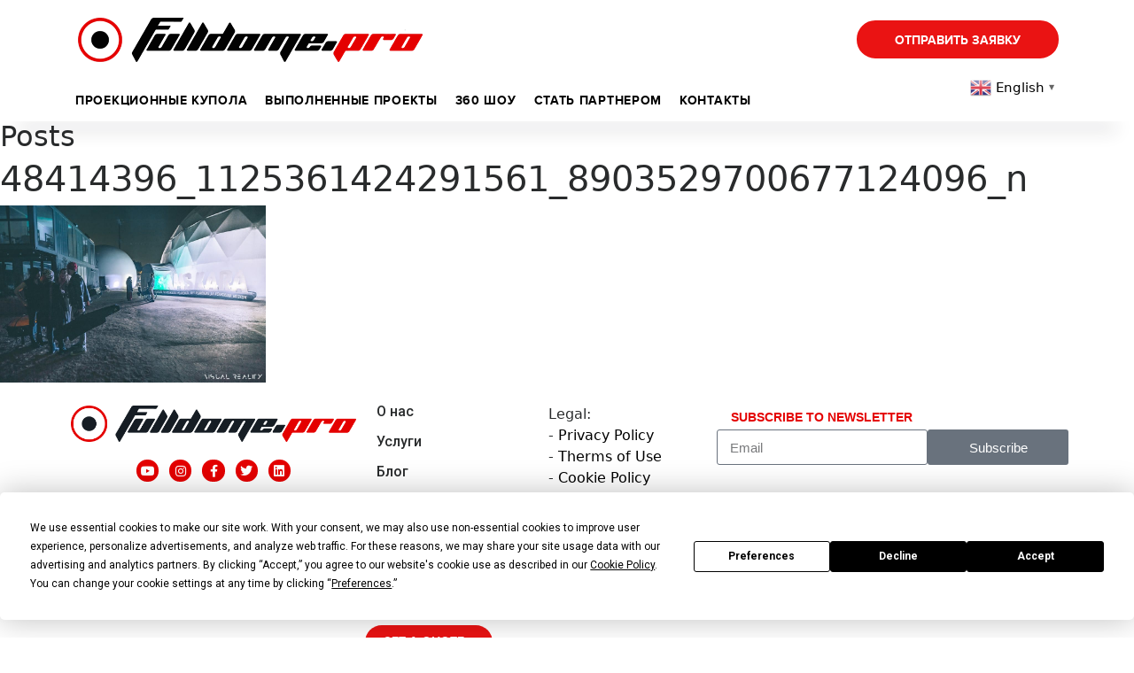

--- FILE ---
content_type: text/html; charset=UTF-8
request_url: https://fulldome.pro/ru/event-dome/attachment/48414396_1125361424291561_8903529700677124096_n/
body_size: 20638
content:
<div style="display:none;" class="123"></div><!DOCTYPE html>
<html dir="ltr" lang="ru-RU" prefix="og: https://ogp.me/ns#" class="no-js no-svg">
<head>
	<!-- Google Tag Manager -->
	<script>(function(w,d,s,l,i){w[l]=w[l]||[];w[l].push({'gtm.start':
	new Date().getTime(),event:'gtm.js'});var f=d.getElementsByTagName(s)[0],
	j=d.createElement(s),dl=l!='dataLayer'?'&l='+l:'';j.async=true;j.src=
	'https://www.googletagmanager.com/gtm.js?id='+i+dl;f.parentNode.insertBefore(j,f);
	})(window,document,'script','dataLayer','GTM-5TC793V');</script>
	<!-- End Google Tag Manager -->
	<meta charset="UTF-8">
	<meta name="p:domain_verify" content="9e7e99cb7d10efe0e5a87f9ece5e88dd"/>
	<meta name="viewport" content="width=device-width, initial-scale=1">
	<link rel="profile" href="https://gmpg.org/xfn/11">
	<link rel="apple-touch-icon" sizes="180x180" href="/apple-touch-icon.png">
	<link rel="icon" type="image/png" sizes="32x32" href="/favicon-32x32.png">
	<link rel="icon" type="image/png" sizes="16x16" href="/favicon-16x16.png">
	<link rel="manifest" href="/manifest.json">
	<link rel="mask-icon" href="/safari-pinned-tab.svg" color="#5bbad5">
	<meta name="theme-color" content="#ffffff">
	
		
	<script
				type="text/javascript"
				src="https://app.termly.io/resource-blocker/6194cef5-14b0-498f-a0a7-ae1d09feb1f1?autoBlock=on">
			</script><script>(function(html){html.className = html.className.replace(/\bno-js\b/,'js')})(document.documentElement);</script>
<title>48414396_1125361424291561_8903529700677124096_n | Fulldome Pro</title>
<script type="text/javascript">
/* <![CDATA[ */
var theplus_ajax_url = "https://fulldome.pro/wp-admin/admin-ajax.php";
		var theplus_ajax_post_url = "https://fulldome.pro/wp-admin/admin-post.php";
		var theplus_nonce = "385d2e3adb";
/* ]]> */
</script>

		<!-- All in One SEO Pro 4.7.8 - aioseo.com -->
	<meta name="robots" content="max-image-preview:large" />
	<meta name="author" content="Fulldome.pro"/>
	<meta name="google-site-verification" content="MpN-RzguG_nBCMxLzsHNISWO_yHKzxA_PGiZVVhinQA" />
	<link rel="canonical" href="https://fulldome.pro/ru/event-dome/attachment/48414396_1125361424291561_8903529700677124096_n/" />
	<meta name="generator" content="All in One SEO Pro (AIOSEO) 4.7.8" />
		<meta property="og:locale" content="ru_RU" />
		<meta property="og:site_name" content="Fulldome.Pro" />
		<meta property="og:type" content="article" />
		<meta property="og:title" content="48414396_1125361424291561_8903529700677124096_n | Fulldome Pro" />
		<meta property="og:url" content="https://fulldome.pro/ru/event-dome/attachment/48414396_1125361424291561_8903529700677124096_n/" />
		<meta property="og:image" content="https://fulldome.pro/wp-content/uploads/2020/02/69A0060.jpg" />
		<meta property="og:image:secure_url" content="https://fulldome.pro/wp-content/uploads/2020/02/69A0060.jpg" />
		<meta property="og:image:width" content="1000" />
		<meta property="og:image:height" content="667" />
		<meta property="article:published_time" content="2019-06-06T17:46:03+00:00" />
		<meta property="article:modified_time" content="2019-06-06T17:46:03+00:00" />
		<meta property="article:publisher" content="https://facebook.com/fulldomepro/" />
		<meta name="twitter:card" content="summary" />
		<meta name="twitter:title" content="48414396_1125361424291561_8903529700677124096_n | Fulldome Pro" />
		<meta name="twitter:image" content="https://fulldome.pro/wp-content/uploads/2020/02/69A0060.jpg" />
		<meta name="google" content="nositelinkssearchbox" />
		<script type="application/ld+json" class="aioseo-schema">
			{"@context":"https:\/\/schema.org","@graph":[{"@type":"BreadcrumbList","@id":"https:\/\/fulldome.pro\/ru\/event-dome\/attachment\/48414396_1125361424291561_8903529700677124096_n\/#breadcrumblist","itemListElement":[{"@type":"ListItem","@id":"https:\/\/fulldome.pro\/ru\/#listItem","position":1,"name":"Home","item":"https:\/\/fulldome.pro\/ru\/","nextItem":{"@type":"ListItem","@id":"https:\/\/fulldome.pro\/ru\/event-dome\/attachment\/48414396_1125361424291561_8903529700677124096_n\/#listItem","name":"48414396_1125361424291561_8903529700677124096_n"}},{"@type":"ListItem","@id":"https:\/\/fulldome.pro\/ru\/event-dome\/attachment\/48414396_1125361424291561_8903529700677124096_n\/#listItem","position":2,"name":"48414396_1125361424291561_8903529700677124096_n","previousItem":{"@type":"ListItem","@id":"https:\/\/fulldome.pro\/ru\/#listItem","name":"Home"}}]},{"@type":"ItemPage","@id":"https:\/\/fulldome.pro\/ru\/event-dome\/attachment\/48414396_1125361424291561_8903529700677124096_n\/#itempage","url":"https:\/\/fulldome.pro\/ru\/event-dome\/attachment\/48414396_1125361424291561_8903529700677124096_n\/","name":"48414396_1125361424291561_8903529700677124096_n | Fulldome Pro","inLanguage":"ru-RU","isPartOf":{"@id":"https:\/\/fulldome.pro\/ru\/#website"},"breadcrumb":{"@id":"https:\/\/fulldome.pro\/ru\/event-dome\/attachment\/48414396_1125361424291561_8903529700677124096_n\/#breadcrumblist"},"author":{"@id":"https:\/\/fulldome.pro\/ru\/author\/root_admin\/#author"},"creator":{"@id":"https:\/\/fulldome.pro\/ru\/author\/root_admin\/#author"},"datePublished":"2019-06-06T20:46:03+03:00","dateModified":"2019-06-06T20:46:03+03:00"},{"@type":"Organization","@id":"https:\/\/fulldome.pro\/ru\/#organization","name":"Fulldome.Pro","url":"https:\/\/fulldome.pro\/ru\/","telephone":"+15754049788","logo":{"@type":"ImageObject","url":"https:\/\/fulldome.pro\/wp-content\/uploads\/2019\/09\/FDP_dome_theaters_black_for-site.png","@id":"https:\/\/fulldome.pro\/ru\/event-dome\/attachment\/48414396_1125361424291561_8903529700677124096_n\/#organizationLogo","width":2176,"height":279},"image":{"@id":"https:\/\/fulldome.pro\/ru\/event-dome\/attachment\/48414396_1125361424291561_8903529700677124096_n\/#organizationLogo"},"sameAs":["https:\/\/www.instagram.com\/fulldome.pro\/","https:\/\/www.youtube.com\/user\/fulldomepro"]},{"@type":"Person","@id":"https:\/\/fulldome.pro\/ru\/author\/root_admin\/#author","url":"https:\/\/fulldome.pro\/ru\/author\/root_admin\/","name":"Fulldome.pro","image":{"@type":"ImageObject","@id":"https:\/\/fulldome.pro\/ru\/event-dome\/attachment\/48414396_1125361424291561_8903529700677124096_n\/#authorImage","url":"https:\/\/secure.gravatar.com\/avatar\/c87ee9bda187733ec1530ce9efadaa86?s=96&d=mm&r=g","width":96,"height":96,"caption":"Fulldome.pro"}},{"@type":"WebPage","@id":"https:\/\/fulldome.pro\/ru\/event-dome\/attachment\/48414396_1125361424291561_8903529700677124096_n\/#webpage","url":"https:\/\/fulldome.pro\/ru\/event-dome\/attachment\/48414396_1125361424291561_8903529700677124096_n\/","name":"48414396_1125361424291561_8903529700677124096_n | Fulldome Pro","inLanguage":"ru-RU","isPartOf":{"@id":"https:\/\/fulldome.pro\/ru\/#website"},"breadcrumb":{"@id":"https:\/\/fulldome.pro\/ru\/event-dome\/attachment\/48414396_1125361424291561_8903529700677124096_n\/#breadcrumblist"},"author":{"@id":"https:\/\/fulldome.pro\/ru\/author\/root_admin\/#author"},"creator":{"@id":"https:\/\/fulldome.pro\/ru\/author\/root_admin\/#author"},"datePublished":"2019-06-06T20:46:03+03:00","dateModified":"2019-06-06T20:46:03+03:00"},{"@type":"WebSite","@id":"https:\/\/fulldome.pro\/ru\/#website","url":"https:\/\/fulldome.pro\/ru\/","name":"Fulldome Pro","inLanguage":"ru-RU","publisher":{"@id":"https:\/\/fulldome.pro\/ru\/#organization"}}]}
		</script>
		<!-- All in One SEO Pro -->

<link rel='dns-prefetch' href='//maps.googleapis.com' />
<link rel="alternate" type="application/rss+xml" title="Fulldome Pro &raquo; Лента" href="https://fulldome.pro/ru/feed/" />
<link rel="alternate" type="application/rss+xml" title="Fulldome Pro &raquo; Лента комментариев" href="https://fulldome.pro/ru/comments/feed/" />
<script type="text/javascript">
/* <![CDATA[ */
window._wpemojiSettings = {"baseUrl":"https:\/\/s.w.org\/images\/core\/emoji\/15.0.3\/72x72\/","ext":".png","svgUrl":"https:\/\/s.w.org\/images\/core\/emoji\/15.0.3\/svg\/","svgExt":".svg","source":{"concatemoji":"https:\/\/fulldome.pro\/wp-includes\/js\/wp-emoji-release.min.js?ver=6.6.1"}};
/*! This file is auto-generated */
!function(i,n){var o,s,e;function c(e){try{var t={supportTests:e,timestamp:(new Date).valueOf()};sessionStorage.setItem(o,JSON.stringify(t))}catch(e){}}function p(e,t,n){e.clearRect(0,0,e.canvas.width,e.canvas.height),e.fillText(t,0,0);var t=new Uint32Array(e.getImageData(0,0,e.canvas.width,e.canvas.height).data),r=(e.clearRect(0,0,e.canvas.width,e.canvas.height),e.fillText(n,0,0),new Uint32Array(e.getImageData(0,0,e.canvas.width,e.canvas.height).data));return t.every(function(e,t){return e===r[t]})}function u(e,t,n){switch(t){case"flag":return n(e,"\ud83c\udff3\ufe0f\u200d\u26a7\ufe0f","\ud83c\udff3\ufe0f\u200b\u26a7\ufe0f")?!1:!n(e,"\ud83c\uddfa\ud83c\uddf3","\ud83c\uddfa\u200b\ud83c\uddf3")&&!n(e,"\ud83c\udff4\udb40\udc67\udb40\udc62\udb40\udc65\udb40\udc6e\udb40\udc67\udb40\udc7f","\ud83c\udff4\u200b\udb40\udc67\u200b\udb40\udc62\u200b\udb40\udc65\u200b\udb40\udc6e\u200b\udb40\udc67\u200b\udb40\udc7f");case"emoji":return!n(e,"\ud83d\udc26\u200d\u2b1b","\ud83d\udc26\u200b\u2b1b")}return!1}function f(e,t,n){var r="undefined"!=typeof WorkerGlobalScope&&self instanceof WorkerGlobalScope?new OffscreenCanvas(300,150):i.createElement("canvas"),a=r.getContext("2d",{willReadFrequently:!0}),o=(a.textBaseline="top",a.font="600 32px Arial",{});return e.forEach(function(e){o[e]=t(a,e,n)}),o}function t(e){var t=i.createElement("script");t.src=e,t.defer=!0,i.head.appendChild(t)}"undefined"!=typeof Promise&&(o="wpEmojiSettingsSupports",s=["flag","emoji"],n.supports={everything:!0,everythingExceptFlag:!0},e=new Promise(function(e){i.addEventListener("DOMContentLoaded",e,{once:!0})}),new Promise(function(t){var n=function(){try{var e=JSON.parse(sessionStorage.getItem(o));if("object"==typeof e&&"number"==typeof e.timestamp&&(new Date).valueOf()<e.timestamp+604800&&"object"==typeof e.supportTests)return e.supportTests}catch(e){}return null}();if(!n){if("undefined"!=typeof Worker&&"undefined"!=typeof OffscreenCanvas&&"undefined"!=typeof URL&&URL.createObjectURL&&"undefined"!=typeof Blob)try{var e="postMessage("+f.toString()+"("+[JSON.stringify(s),u.toString(),p.toString()].join(",")+"));",r=new Blob([e],{type:"text/javascript"}),a=new Worker(URL.createObjectURL(r),{name:"wpTestEmojiSupports"});return void(a.onmessage=function(e){c(n=e.data),a.terminate(),t(n)})}catch(e){}c(n=f(s,u,p))}t(n)}).then(function(e){for(var t in e)n.supports[t]=e[t],n.supports.everything=n.supports.everything&&n.supports[t],"flag"!==t&&(n.supports.everythingExceptFlag=n.supports.everythingExceptFlag&&n.supports[t]);n.supports.everythingExceptFlag=n.supports.everythingExceptFlag&&!n.supports.flag,n.DOMReady=!1,n.readyCallback=function(){n.DOMReady=!0}}).then(function(){return e}).then(function(){var e;n.supports.everything||(n.readyCallback(),(e=n.source||{}).concatemoji?t(e.concatemoji):e.wpemoji&&e.twemoji&&(t(e.twemoji),t(e.wpemoji)))}))}((window,document),window._wpemojiSettings);
/* ]]> */
</script>
<link rel='stylesheet' id='dashicons-css' href='https://fulldome.pro/wp-includes/css/dashicons.min.css?ver=6.6.1' type='text/css' media='all' />
<link rel='stylesheet' id='elusive-css' href='https://fulldome.pro/wp-content/plugins/menu-icons/vendor/codeinwp/icon-picker/css/types/elusive.min.css?ver=2.0' type='text/css' media='all' />
<link rel='stylesheet' id='menu-icon-font-awesome-css' href='https://fulldome.pro/wp-content/plugins/menu-icons/css/fontawesome/css/all.min.css?ver=5.15.4' type='text/css' media='all' />
<link rel='stylesheet' id='foundation-icons-css' href='https://fulldome.pro/wp-content/plugins/menu-icons/vendor/codeinwp/icon-picker/css/types/foundation-icons.min.css?ver=3.0' type='text/css' media='all' />
<link rel='stylesheet' id='genericons-css' href='https://fulldome.pro/wp-content/plugins/menu-icons/vendor/codeinwp/icon-picker/css/types/genericons.min.css?ver=3.4' type='text/css' media='all' />
<link rel='stylesheet' id='menu-icons-extra-css' href='https://fulldome.pro/wp-content/plugins/menu-icons/css/extra.min.css?ver=0.13.15' type='text/css' media='all' />
<style id='wp-emoji-styles-inline-css' type='text/css'>

	img.wp-smiley, img.emoji {
		display: inline !important;
		border: none !important;
		box-shadow: none !important;
		height: 1em !important;
		width: 1em !important;
		margin: 0 0.07em !important;
		vertical-align: -0.1em !important;
		background: none !important;
		padding: 0 !important;
	}
</style>
<link rel='stylesheet' id='wp-block-library-css' href='https://fulldome.pro/wp-includes/css/dist/block-library/style.min.css?ver=6.6.1' type='text/css' media='all' />
<style id='classic-theme-styles-inline-css' type='text/css'>
/*! This file is auto-generated */
.wp-block-button__link{color:#fff;background-color:#32373c;border-radius:9999px;box-shadow:none;text-decoration:none;padding:calc(.667em + 2px) calc(1.333em + 2px);font-size:1.125em}.wp-block-file__button{background:#32373c;color:#fff;text-decoration:none}
</style>
<style id='global-styles-inline-css' type='text/css'>
:root{--wp--preset--aspect-ratio--square: 1;--wp--preset--aspect-ratio--4-3: 4/3;--wp--preset--aspect-ratio--3-4: 3/4;--wp--preset--aspect-ratio--3-2: 3/2;--wp--preset--aspect-ratio--2-3: 2/3;--wp--preset--aspect-ratio--16-9: 16/9;--wp--preset--aspect-ratio--9-16: 9/16;--wp--preset--color--black: #000000;--wp--preset--color--cyan-bluish-gray: #abb8c3;--wp--preset--color--white: #ffffff;--wp--preset--color--pale-pink: #f78da7;--wp--preset--color--vivid-red: #cf2e2e;--wp--preset--color--luminous-vivid-orange: #ff6900;--wp--preset--color--luminous-vivid-amber: #fcb900;--wp--preset--color--light-green-cyan: #7bdcb5;--wp--preset--color--vivid-green-cyan: #00d084;--wp--preset--color--pale-cyan-blue: #8ed1fc;--wp--preset--color--vivid-cyan-blue: #0693e3;--wp--preset--color--vivid-purple: #9b51e0;--wp--preset--gradient--vivid-cyan-blue-to-vivid-purple: linear-gradient(135deg,rgba(6,147,227,1) 0%,rgb(155,81,224) 100%);--wp--preset--gradient--light-green-cyan-to-vivid-green-cyan: linear-gradient(135deg,rgb(122,220,180) 0%,rgb(0,208,130) 100%);--wp--preset--gradient--luminous-vivid-amber-to-luminous-vivid-orange: linear-gradient(135deg,rgba(252,185,0,1) 0%,rgba(255,105,0,1) 100%);--wp--preset--gradient--luminous-vivid-orange-to-vivid-red: linear-gradient(135deg,rgba(255,105,0,1) 0%,rgb(207,46,46) 100%);--wp--preset--gradient--very-light-gray-to-cyan-bluish-gray: linear-gradient(135deg,rgb(238,238,238) 0%,rgb(169,184,195) 100%);--wp--preset--gradient--cool-to-warm-spectrum: linear-gradient(135deg,rgb(74,234,220) 0%,rgb(151,120,209) 20%,rgb(207,42,186) 40%,rgb(238,44,130) 60%,rgb(251,105,98) 80%,rgb(254,248,76) 100%);--wp--preset--gradient--blush-light-purple: linear-gradient(135deg,rgb(255,206,236) 0%,rgb(152,150,240) 100%);--wp--preset--gradient--blush-bordeaux: linear-gradient(135deg,rgb(254,205,165) 0%,rgb(254,45,45) 50%,rgb(107,0,62) 100%);--wp--preset--gradient--luminous-dusk: linear-gradient(135deg,rgb(255,203,112) 0%,rgb(199,81,192) 50%,rgb(65,88,208) 100%);--wp--preset--gradient--pale-ocean: linear-gradient(135deg,rgb(255,245,203) 0%,rgb(182,227,212) 50%,rgb(51,167,181) 100%);--wp--preset--gradient--electric-grass: linear-gradient(135deg,rgb(202,248,128) 0%,rgb(113,206,126) 100%);--wp--preset--gradient--midnight: linear-gradient(135deg,rgb(2,3,129) 0%,rgb(40,116,252) 100%);--wp--preset--font-size--small: 13px;--wp--preset--font-size--medium: 20px;--wp--preset--font-size--large: 36px;--wp--preset--font-size--x-large: 42px;--wp--preset--spacing--20: 0.44rem;--wp--preset--spacing--30: 0.67rem;--wp--preset--spacing--40: 1rem;--wp--preset--spacing--50: 1.5rem;--wp--preset--spacing--60: 2.25rem;--wp--preset--spacing--70: 3.38rem;--wp--preset--spacing--80: 5.06rem;--wp--preset--shadow--natural: 6px 6px 9px rgba(0, 0, 0, 0.2);--wp--preset--shadow--deep: 12px 12px 50px rgba(0, 0, 0, 0.4);--wp--preset--shadow--sharp: 6px 6px 0px rgba(0, 0, 0, 0.2);--wp--preset--shadow--outlined: 6px 6px 0px -3px rgba(255, 255, 255, 1), 6px 6px rgba(0, 0, 0, 1);--wp--preset--shadow--crisp: 6px 6px 0px rgba(0, 0, 0, 1);}:where(.is-layout-flex){gap: 0.5em;}:where(.is-layout-grid){gap: 0.5em;}body .is-layout-flex{display: flex;}.is-layout-flex{flex-wrap: wrap;align-items: center;}.is-layout-flex > :is(*, div){margin: 0;}body .is-layout-grid{display: grid;}.is-layout-grid > :is(*, div){margin: 0;}:where(.wp-block-columns.is-layout-flex){gap: 2em;}:where(.wp-block-columns.is-layout-grid){gap: 2em;}:where(.wp-block-post-template.is-layout-flex){gap: 1.25em;}:where(.wp-block-post-template.is-layout-grid){gap: 1.25em;}.has-black-color{color: var(--wp--preset--color--black) !important;}.has-cyan-bluish-gray-color{color: var(--wp--preset--color--cyan-bluish-gray) !important;}.has-white-color{color: var(--wp--preset--color--white) !important;}.has-pale-pink-color{color: var(--wp--preset--color--pale-pink) !important;}.has-vivid-red-color{color: var(--wp--preset--color--vivid-red) !important;}.has-luminous-vivid-orange-color{color: var(--wp--preset--color--luminous-vivid-orange) !important;}.has-luminous-vivid-amber-color{color: var(--wp--preset--color--luminous-vivid-amber) !important;}.has-light-green-cyan-color{color: var(--wp--preset--color--light-green-cyan) !important;}.has-vivid-green-cyan-color{color: var(--wp--preset--color--vivid-green-cyan) !important;}.has-pale-cyan-blue-color{color: var(--wp--preset--color--pale-cyan-blue) !important;}.has-vivid-cyan-blue-color{color: var(--wp--preset--color--vivid-cyan-blue) !important;}.has-vivid-purple-color{color: var(--wp--preset--color--vivid-purple) !important;}.has-black-background-color{background-color: var(--wp--preset--color--black) !important;}.has-cyan-bluish-gray-background-color{background-color: var(--wp--preset--color--cyan-bluish-gray) !important;}.has-white-background-color{background-color: var(--wp--preset--color--white) !important;}.has-pale-pink-background-color{background-color: var(--wp--preset--color--pale-pink) !important;}.has-vivid-red-background-color{background-color: var(--wp--preset--color--vivid-red) !important;}.has-luminous-vivid-orange-background-color{background-color: var(--wp--preset--color--luminous-vivid-orange) !important;}.has-luminous-vivid-amber-background-color{background-color: var(--wp--preset--color--luminous-vivid-amber) !important;}.has-light-green-cyan-background-color{background-color: var(--wp--preset--color--light-green-cyan) !important;}.has-vivid-green-cyan-background-color{background-color: var(--wp--preset--color--vivid-green-cyan) !important;}.has-pale-cyan-blue-background-color{background-color: var(--wp--preset--color--pale-cyan-blue) !important;}.has-vivid-cyan-blue-background-color{background-color: var(--wp--preset--color--vivid-cyan-blue) !important;}.has-vivid-purple-background-color{background-color: var(--wp--preset--color--vivid-purple) !important;}.has-black-border-color{border-color: var(--wp--preset--color--black) !important;}.has-cyan-bluish-gray-border-color{border-color: var(--wp--preset--color--cyan-bluish-gray) !important;}.has-white-border-color{border-color: var(--wp--preset--color--white) !important;}.has-pale-pink-border-color{border-color: var(--wp--preset--color--pale-pink) !important;}.has-vivid-red-border-color{border-color: var(--wp--preset--color--vivid-red) !important;}.has-luminous-vivid-orange-border-color{border-color: var(--wp--preset--color--luminous-vivid-orange) !important;}.has-luminous-vivid-amber-border-color{border-color: var(--wp--preset--color--luminous-vivid-amber) !important;}.has-light-green-cyan-border-color{border-color: var(--wp--preset--color--light-green-cyan) !important;}.has-vivid-green-cyan-border-color{border-color: var(--wp--preset--color--vivid-green-cyan) !important;}.has-pale-cyan-blue-border-color{border-color: var(--wp--preset--color--pale-cyan-blue) !important;}.has-vivid-cyan-blue-border-color{border-color: var(--wp--preset--color--vivid-cyan-blue) !important;}.has-vivid-purple-border-color{border-color: var(--wp--preset--color--vivid-purple) !important;}.has-vivid-cyan-blue-to-vivid-purple-gradient-background{background: var(--wp--preset--gradient--vivid-cyan-blue-to-vivid-purple) !important;}.has-light-green-cyan-to-vivid-green-cyan-gradient-background{background: var(--wp--preset--gradient--light-green-cyan-to-vivid-green-cyan) !important;}.has-luminous-vivid-amber-to-luminous-vivid-orange-gradient-background{background: var(--wp--preset--gradient--luminous-vivid-amber-to-luminous-vivid-orange) !important;}.has-luminous-vivid-orange-to-vivid-red-gradient-background{background: var(--wp--preset--gradient--luminous-vivid-orange-to-vivid-red) !important;}.has-very-light-gray-to-cyan-bluish-gray-gradient-background{background: var(--wp--preset--gradient--very-light-gray-to-cyan-bluish-gray) !important;}.has-cool-to-warm-spectrum-gradient-background{background: var(--wp--preset--gradient--cool-to-warm-spectrum) !important;}.has-blush-light-purple-gradient-background{background: var(--wp--preset--gradient--blush-light-purple) !important;}.has-blush-bordeaux-gradient-background{background: var(--wp--preset--gradient--blush-bordeaux) !important;}.has-luminous-dusk-gradient-background{background: var(--wp--preset--gradient--luminous-dusk) !important;}.has-pale-ocean-gradient-background{background: var(--wp--preset--gradient--pale-ocean) !important;}.has-electric-grass-gradient-background{background: var(--wp--preset--gradient--electric-grass) !important;}.has-midnight-gradient-background{background: var(--wp--preset--gradient--midnight) !important;}.has-small-font-size{font-size: var(--wp--preset--font-size--small) !important;}.has-medium-font-size{font-size: var(--wp--preset--font-size--medium) !important;}.has-large-font-size{font-size: var(--wp--preset--font-size--large) !important;}.has-x-large-font-size{font-size: var(--wp--preset--font-size--x-large) !important;}
:where(.wp-block-post-template.is-layout-flex){gap: 1.25em;}:where(.wp-block-post-template.is-layout-grid){gap: 1.25em;}
:where(.wp-block-columns.is-layout-flex){gap: 2em;}:where(.wp-block-columns.is-layout-grid){gap: 2em;}
:root :where(.wp-block-pullquote){font-size: 1.5em;line-height: 1.6;}
</style>
<link rel='stylesheet' id='contact-form-7-css' href='https://fulldome.pro/wp-content/plugins/contact-form-7/includes/css/styles.css?ver=5.9.8' type='text/css' media='all' />
<link rel='stylesheet' id='nbcpf-intlTelInput-style-css' href='https://fulldome.pro/wp-content/plugins/country-phone-field-contact-form-7/assets/css/intlTelInput.min.css?ver=6.6.1' type='text/css' media='all' />
<link rel='stylesheet' id='nbcpf-countryFlag-style-css' href='https://fulldome.pro/wp-content/plugins/country-phone-field-contact-form-7/assets/css/countrySelect.min.css?ver=6.6.1' type='text/css' media='all' />
<link rel='stylesheet' id='related-posts-by-taxonomy-css' href='https://fulldome.pro/wp-content/plugins/related-posts-by-taxonomy/includes/assets/css/styles.css?ver=6.6.1' type='text/css' media='all' />
<link rel='stylesheet' id='stripe-handler-ng-style-css' href='https://fulldome.pro/wp-content/plugins/stripe-payments/public/assets/css/public.css?ver=2.0.91' type='text/css' media='all' />
<link rel='stylesheet' id='eae-css-css' href='https://fulldome.pro/wp-content/plugins/addon-elements-for-elementor-page-builder/assets/css/eae.min.css?ver=1.13.7' type='text/css' media='all' />
<link rel='stylesheet' id='eae-peel-css-css' href='https://fulldome.pro/wp-content/plugins/addon-elements-for-elementor-page-builder/assets/lib/peel/peel.css?ver=1.13.7' type='text/css' media='all' />
<link rel='stylesheet' id='font-awesome-4-shim-css' href='https://fulldome.pro/wp-content/plugins/elementor/assets/lib/font-awesome/css/v4-shims.min.css?ver=1.0' type='text/css' media='all' />
<link rel='stylesheet' id='font-awesome-5-all-css' href='https://fulldome.pro/wp-content/plugins/elementor/assets/lib/font-awesome/css/all.min.css?ver=1.0' type='text/css' media='all' />
<link rel='stylesheet' id='vegas-css-css' href='https://fulldome.pro/wp-content/plugins/addon-elements-for-elementor-page-builder/assets/lib/vegas/vegas.min.css?ver=2.4.0' type='text/css' media='all' />
<link rel='stylesheet' id='theplus-front-css-css' href='//fulldome.pro/wp-content/uploads/theplus-addons/theplus-post-10483.min.css?ver=1765180104' type='text/css' media='all' />
<link rel='stylesheet' id='plus-icons-mind-css-css' href='//fulldome.pro/wp-content/plugins/theplus_elementor_addon/assets/css/extra/iconsmind.min.css?ver=5.0.3' type='text/css' media='all' />
<link rel='stylesheet' id='plus-pre-loader-css-css' href='//fulldome.pro/wp-content/plugins/theplus_elementor_addon/assets/css/main/pre-loader/plus-pre-loader.min.css?ver=5.0.3' type='text/css' media='all' />
<link rel='stylesheet' id='style-css' href='https://fulldome.pro/wp-content/themes/fulldome/assets/css/index.css?ver=1.0.2' type='text/css' media='all' />
<link rel='stylesheet' id='bootstrap_css-css' href='https://fulldome.pro/wp-content/themes/fulldome/assets/bootstrap-4.0.0-alpha.6-dist/css/bootstrap.min.css?ver=4.0.0a6' type='text/css' media='all' />
<link rel='stylesheet' id='widget-heading-css' href='https://fulldome.pro/wp-content/plugins/elementor/assets/css/widget-heading.min.css?ver=3.24.0' type='text/css' media='all' />
<link rel='stylesheet' id='elementor-icons-css' href='https://fulldome.pro/wp-content/plugins/elementor/assets/lib/eicons/css/elementor-icons.min.css?ver=5.31.0' type='text/css' media='all' />
<link rel='stylesheet' id='elementor-frontend-css' href='https://fulldome.pro/wp-content/plugins/elementor/assets/css/frontend.min.css?ver=3.24.0' type='text/css' media='all' />
<link rel='stylesheet' id='swiper-css' href='https://fulldome.pro/wp-content/plugins/elementor/assets/lib/swiper/v8/css/swiper.min.css?ver=8.4.5' type='text/css' media='all' />
<link rel='stylesheet' id='e-swiper-css' href='https://fulldome.pro/wp-content/plugins/elementor/assets/css/conditionals/e-swiper.min.css?ver=3.24.0' type='text/css' media='all' />
<link rel='stylesheet' id='elementor-pro-css' href='https://fulldome.pro/wp-content/plugins/elementor-pro/assets/css/frontend.min.css?ver=3.24.0' type='text/css' media='all' />
<link rel='stylesheet' id='ooohboi-steroids-styles-css' href='https://fulldome.pro/wp-content/plugins/ooohboi-steroids-for-elementor/assets/css/main.css?ver=2.1.626082023' type='text/css' media='all' />
<link rel='stylesheet' id='cf7cf-style-css' href='https://fulldome.pro/wp-content/plugins/cf7-conditional-fields/style.css?ver=2.4.15' type='text/css' media='all' />
<link rel='stylesheet' id='google-fonts-1-css' href='https://fonts.googleapis.com/css?family=Roboto%3A100%2C100italic%2C200%2C200italic%2C300%2C300italic%2C400%2C400italic%2C500%2C500italic%2C600%2C600italic%2C700%2C700italic%2C800%2C800italic%2C900%2C900italic%7CRoboto+Slab%3A100%2C100italic%2C200%2C200italic%2C300%2C300italic%2C400%2C400italic%2C500%2C500italic%2C600%2C600italic%2C700%2C700italic%2C800%2C800italic%2C900%2C900italic&#038;display=auto&#038;subset=cyrillic&#038;ver=6.6.1' type='text/css' media='all' />
<link rel='stylesheet' id='wpglobus-css' href='https://fulldome.pro/wp-content/plugins/wpglobus/includes/css/wpglobus.css?ver=3.0.0' type='text/css' media='all' />
<link rel="preconnect" href="https://fonts.gstatic.com/" crossorigin><script type="text/javascript" src="https://fulldome.pro/wp-includes/js/jquery/jquery.min.js?ver=3.7.1" id="jquery-core-js"></script>
<script type="text/javascript" src="https://fulldome.pro/wp-includes/js/jquery/jquery-migrate.min.js?ver=3.4.1" id="jquery-migrate-js"></script>
<script type="text/javascript" src="https://fulldome.pro/wp-content/plugins/addon-elements-for-elementor-page-builder/assets/js/iconHelper.js?ver=1.0" id="eae-iconHelper-js"></script>
<script type="text/javascript" src="//fulldome.pro/wp-content/plugins/theplus_elementor_addon/assets/js/main/pre-loader/plus-pre-loader-extra-transition.min.js?ver=5.0.3" id="plus-pre-loader-js2-js"></script>
<script type="text/javascript" src="//fulldome.pro/wp-content/plugins/theplus_elementor_addon/assets/js/main/pre-loader/plus-pre-loader.min.js?ver=5.0.3" id="plus-pre-loader-js-js"></script>
<script type="text/javascript" src="//maps.googleapis.com/maps/api/js?key=&amp;sensor=false" id="gmaps-js-js"></script>
<script type="text/javascript" src="https://fulldome.pro/wp-content/themes/fulldome/assets/js/jquery-2.2.3.min.js?ver=2.2.3" id="jquery_js-js"></script>
<script type="text/javascript" src="https://fulldome.pro/wp-content/themes/fulldome/assets/js/main.js?ver=1.0.1" id="themescript-js"></script>
<script type="text/javascript" src="https://fulldome.pro/wp-content/themes/fulldome/assets/js/popper.js?ver=4.0.0" id="popper_js-js"></script>
<script type="text/javascript" src="https://fulldome.pro/wp-content/themes/fulldome/assets/bootstrap-4.0.0-alpha.6-dist/js/bootstrap.min.js?ver=4.0.0" id="bootstrap-js"></script>
<script type="text/javascript" id="utils-js-extra">
/* <![CDATA[ */
var userSettings = {"url":"\/","uid":"0","time":"1768810069","secure":"1"};
/* ]]> */
</script>
<script type="text/javascript" src="https://fulldome.pro/wp-includes/js/utils.min.js?ver=6.6.1" id="utils-js"></script>
<link rel="https://api.w.org/" href="https://fulldome.pro/ru/wp-json/" /><link rel="alternate" title="JSON" type="application/json" href="https://fulldome.pro/ru/wp-json/wp/v2/media/10483" /><link rel="EditURI" type="application/rsd+xml" title="RSD" href="https://fulldome.pro/xmlrpc.php?rsd" />
<meta name="generator" content="WordPress 6.6.1" />
<link rel='shortlink' href='https://fulldome.pro/ru/?p=10483' />
<link rel="alternate" title="oEmbed (JSON)" type="application/json+oembed" href="https://fulldome.pro/ru/wp-json/oembed/1.0/embed?url=https%3A%2F%2Ffulldome.pro%2Fru%2Fevent-dome%2Fattachment%2F48414396_1125361424291561_8903529700677124096_n%2F" />
<link rel="alternate" title="oEmbed (XML)" type="text/xml+oembed" href="https://fulldome.pro/ru/wp-json/oembed/1.0/embed?url=https%3A%2F%2Ffulldome.pro%2Fru%2Fevent-dome%2Fattachment%2F48414396_1125361424291561_8903529700677124096_n%2F&#038;format=xml" />
		<style>*:not(.elementor-editor-active) .plus-conditions--hidden {display: none;}</style> 
					<style>
				.e-con.e-parent:nth-of-type(n+4):not(.e-lazyloaded):not(.e-no-lazyload),
				.e-con.e-parent:nth-of-type(n+4):not(.e-lazyloaded):not(.e-no-lazyload) * {
					background-image: none !important;
				}
				@media screen and (max-height: 1024px) {
					.e-con.e-parent:nth-of-type(n+3):not(.e-lazyloaded):not(.e-no-lazyload),
					.e-con.e-parent:nth-of-type(n+3):not(.e-lazyloaded):not(.e-no-lazyload) * {
						background-image: none !important;
					}
				}
				@media screen and (max-height: 640px) {
					.e-con.e-parent:nth-of-type(n+2):not(.e-lazyloaded):not(.e-no-lazyload),
					.e-con.e-parent:nth-of-type(n+2):not(.e-lazyloaded):not(.e-no-lazyload) * {
						background-image: none !important;
					}
				}
			</style>
						<style media="screen">
				.wpglobus_flag_en{background-image:url(https://fulldome.pro/wp-content/plugins/wpglobus/flags/us.png)}
.wpglobus_flag_ru{background-image:url(https://fulldome.pro/wp-content/plugins/wpglobus/flags/ru.png)}
.wpglobus_flag_th{background-image:url(https://fulldome.pro/wp-content/plugins/wpglobus/flags/th.png)}
.wpglobus_flag_cn{background-image:url(https://fulldome.pro/wp-content/plugins/wpglobus/flags/cn.png)}
.wpglobus_flag_es{background-image:url(https://fulldome.pro/wp-content/plugins/wpglobus/flags/es.png)}
.wpglobus_flag_de{background-image:url(https://fulldome.pro/wp-content/plugins/wpglobus/flags/de.png)}
			</style>
			<link rel="alternate" hreflang="en-US" href="https://fulldome.pro/event-dome/attachment/48414396_1125361424291561_8903529700677124096_n/" /><link rel="alternate" hreflang="ru-RU" href="https://fulldome.pro/ru/event-dome/attachment/48414396_1125361424291561_8903529700677124096_n/" /><link rel="alternate" hreflang="th-TH" href="https://fulldome.pro/th/event-dome/attachment/48414396_1125361424291561_8903529700677124096_n/" /><link rel="alternate" hreflang="zh-CN" href="https://fulldome.pro/cn/event-dome/attachment/48414396_1125361424291561_8903529700677124096_n/" /><link rel="alternate" hreflang="es-ES" href="https://fulldome.pro/es/event-dome/attachment/48414396_1125361424291561_8903529700677124096_n/" /><link rel="alternate" hreflang="de-DE" href="https://fulldome.pro/de/event-dome/attachment/48414396_1125361424291561_8903529700677124096_n/" />		<style type="text/css" id="wp-custom-css">
			.menu-wrap .container {justify-content:space-between}

.lang .gtranslate_wrapper {min-width:100px; align-content: center; margin-top:-4px}		</style>
		</head>




<body>
<!-- Google Tag Manager (noscript) -->
<noscript><iframe src="https://www.googletagmanager.com/ns.html?id=GTM-5TC793V"
height="0" width="0" style="display:none;visibility:hidden"></iframe></noscript>
<!-- End Google Tag Manager (noscript) -->

<div class="pop-up">
	<div class="black-background form"></div>
	<div class="window-wrap">
		<div class="window-v-wrap">
			<div class="window">
				<div class="title">Header Text</div>
				<p><b><span class="fixed-text"></span></b></p>
				<div class="inputs">
					
<div class="wpcf7 no-js" id="wpcf7-f382-o1" lang="en-US" dir="ltr">
<div class="screen-reader-response"><p role="status" aria-live="polite" aria-atomic="true"></p> <ul></ul></div>
<form action="/ru/event-dome/attachment/48414396_1125361424291561_8903529700677124096_n/#wpcf7-f382-o1" method="post" class="wpcf7-form init" aria-label="Contact form" novalidate="novalidate" data-status="init">
<div style="display: none;">
<input type="hidden" name="_wpcf7" value="382" />
<input type="hidden" name="_wpcf7_version" value="5.9.8" />
<input type="hidden" name="_wpcf7_locale" value="en_US" />
<input type="hidden" name="_wpcf7_unit_tag" value="wpcf7-f382-o1" />
<input type="hidden" name="_wpcf7_container_post" value="0" />
<input type="hidden" name="_wpcf7_posted_data_hash" value="" />
<input type="hidden" name="_wpcf7cf_hidden_group_fields" value="[]" />
<input type="hidden" name="_wpcf7cf_hidden_groups" value="[]" />
<input type="hidden" name="_wpcf7cf_visible_groups" value="[]" />
<input type="hidden" name="_wpcf7cf_repeaters" value="[]" />
<input type="hidden" name="_wpcf7cf_steps" value="{}" />
<input type="hidden" name="_wpcf7cf_options" value="{&quot;form_id&quot;:382,&quot;conditions&quot;:[],&quot;settings&quot;:{&quot;animation&quot;:&quot;yes&quot;,&quot;animation_intime&quot;:200,&quot;animation_outtime&quot;:200,&quot;conditions_ui&quot;:&quot;normal&quot;,&quot;notice_dismissed&quot;:true,&quot;notice_dismissed_update-cf7-5.7.2&quot;:true,&quot;notice_dismissed_update-cf7-5.7.4&quot;:true,&quot;notice_dismissed_update-cf7-5.7.5.1&quot;:true,&quot;notice_dismissed_update-cf7-5.7.7&quot;:true,&quot;notice_dismissed_update-cf7-5.8&quot;:true,&quot;notice_dismissed_rollback-cf7-5.9.4&quot;:true}}" />
<input type="hidden" name="_wpcf7_recaptcha_response" value="" />
</div>
<p><label> Title<br />
<span class="wpcf7-form-control-wrap" data-name="hidden-title"><input size="40" maxlength="400" class="wpcf7-form-control wpcf7-text" aria-invalid="false" value="" type="text" name="hidden-title" /></span> </label>
</p>
<p><label> Description<br />
<span class="wpcf7-form-control-wrap" data-name="hidden-context"><input size="40" maxlength="400" class="wpcf7-form-control wpcf7-text wpcf7-validates-as-required" aria-required="true" aria-invalid="false" value="" type="text" name="hidden-context" /></span></label>
</p>
<div class="row">
	<div class="col-sm-6">
		<p><label> Name *<br />
<span class="wpcf7-form-control-wrap" data-name="your-name"><input size="40" maxlength="400" class="wpcf7-form-control wpcf7-text wpcf7-validates-as-required" aria-required="true" aria-invalid="false" value="" type="text" name="your-name" /></span> </label>
		</p>
	</div>
	<div class="col-sm-6">
		<p><label> Email *<br />
<span class="wpcf7-form-control-wrap" data-name="your-email"><input size="40" maxlength="400" class="wpcf7-form-control wpcf7-email wpcf7-validates-as-required wpcf7-text wpcf7-validates-as-email" aria-required="true" aria-invalid="false" value="" type="email" name="your-email" /></span> </label>
		</p>
	</div>
	<div class="col-sm-6">
		<p><label> Your phone number *<br />
<span class="wpcf7-form-control-wrap" data-name="Phone-number"><input size="40" class="wpcf7-form-control wpcf7-phonetext wpcf7-validates-as-required wpcf7-text wpcf7-validates-as-phonetext" aria-required="true" aria-invalid="false" value="" type="text" name="Phone-number" /><input type="hidden" name="Phone-number-country-code" class="wpcf7-phonetext-country-code" /></span></label>
		</p>
	</div>
	<div class="col-sm-6">
		<p><label> Country of installation *<br />
<span class="wpcf7-form-control-wrap" data-name="country"><input size="40" maxlength="400" class="wpcf7-form-control wpcf7-text wpcf7-validates-as-required" aria-required="true" aria-invalid="false" value="" type="text" name="country" /></span> </label>
		</p>
	</div>
	<div class="col-sm-6">
		<p><label> Company website<br />
<span class="wpcf7-form-control-wrap" data-name="website"><input size="40" maxlength="400" class="wpcf7-form-control wpcf7-text" aria-invalid="false" value="" type="text" name="website" /></span> </label>
		</p>
	</div>
	<p><div id="cf7sr-696de6565f056" class="cf7sr-g-recaptcha" data-theme="light" data-type="image" data-size="compact" data-sitekey="6LdGljEqAAAAAFXPlXKlMeWCHatKJtVU_r6_rRCc"></div><span class="wpcf7-form-control-wrap cf7sr-recaptcha" data-name="cf7sr-recaptcha"><input type="hidden" name="cf7sr-recaptcha" value="" class="wpcf7-form-control"></span>
	</p>
	<div class="col-md-12">
		<p><input class="wpcf7-form-control wpcf7-submit has-spinner" type="submit" value="Send" /><br />
		<input class="wpcf7-form-control wpcf7-hidden" value="" type="hidden" name="referer-page" /><br />
		<input class="wpcf7-form-control wpcf7-hidden" value="/ru/event-dome/attachment/48414396_1125361424291561_8903529700677124096_n/" type="hidden" name="current-page" />
		</p>
	</div>
</div><div class="wpcf7-response-output" aria-hidden="true"></div>
</form>
</div>
						<!--div class="row">
						<div class="col-sm-12"><div id="cancel-form-button-div" class="button-box cancel">Cancel</div></div>
					</div-->
				</div>
			</div>
		</div>
	</div>
</div> 
<div class="mobile-menu-wrap">
		<div class="black-background"></div>
		<div class="mobile-menu">
			<div class="header">
				<div class="logo"><a href="/ru"></a></div>
			</div>
			<div class="menu-%d0%b3%d0%bb%d0%b0%d0%b2%d0%bd%d0%be%d0%b5-%d0%bc%d0%b5%d0%bd%d1%8e-container"><ul id="top_menu" class="menu"><li id="menu-item-19388" class="menu-item menu-item-type-post_type menu-item-object-page menu-item-19388"><a href="https://fulldome.pro/ru/front-page-2/">Front Page</a></li>
<li id="menu-item-19392" class="menu-item menu-item-type-post_type menu-item-object-page menu-item-19392"><a href="https://fulldome.pro/ru/domes/">Проекционные купола</a></li>
<li id="menu-item-19390" class="menu-item menu-item-type-post_type menu-item-object-page menu-item-19390"><a href="https://fulldome.pro/ru/projects/">Выполненные проекты</a></li>
<li id="menu-item-19389" class="menu-item menu-item-type-post_type menu-item-object-page menu-item-19389"><a href="https://fulldome.pro/ru/fulldome-shows/">360 ШОУ</a></li>
<li id="menu-item-19387" class="menu-item menu-item-type-post_type menu-item-object-page menu-item-19387"><a href="https://fulldome.pro/ru/become-a-partner/">Стать партнером</a></li>
<li id="menu-item-22495" class="menu-item menu-item-type-post_type menu-item-object-page menu-item-22495"><a href="https://fulldome.pro/ru/?page_id=21506">Контакты</a></li>
</ul></div>

		</div>
	</div>
	<div class="header">
		<div class="container">
			<div class="row">
				<div class="col-md-8">
					<div class="logo"><a href="/ru"></a></div>
				</div>
										<div class="col-md-4">
							<div class="right-button-wrap">
								<a href="/ru/buy-or-rent/" class="right-button more-link-red">ОТПРАВИТЬ ЗАЯВКУ</a>				
							</div>
						</div>
								</div>
		</div>
	</div>

	<div class="menu-fixed-wrap">
		<div class="menu-wrap" >
			<div class="container">
				<div class="mobile-menu-button-wrap">
					<div class="mobile-menu-button"></div>
				</div>
				<div class="menu-%d0%b3%d0%bb%d0%b0%d0%b2%d0%bd%d0%be%d0%b5-%d0%bc%d0%b5%d0%bd%d1%8e-container"><ul id="top_menu" class="menu"><li class="menu-item menu-item-type-post_type menu-item-object-page menu-item-19388"><a href="https://fulldome.pro/ru/front-page-2/">Front Page</a></li>
<li class="menu-item menu-item-type-post_type menu-item-object-page menu-item-19392"><a href="https://fulldome.pro/ru/domes/">Проекционные купола</a></li>
<li class="menu-item menu-item-type-post_type menu-item-object-page menu-item-19390"><a href="https://fulldome.pro/ru/projects/">Выполненные проекты</a></li>
<li class="menu-item menu-item-type-post_type menu-item-object-page menu-item-19389"><a href="https://fulldome.pro/ru/fulldome-shows/">360 ШОУ</a></li>
<li class="menu-item menu-item-type-post_type menu-item-object-page menu-item-19387"><a href="https://fulldome.pro/ru/become-a-partner/">Стать партнером</a></li>
<li class="menu-item menu-item-type-post_type menu-item-object-page menu-item-22495"><a href="https://fulldome.pro/ru/?page_id=21506">Контакты</a></li>
</ul></div>

				<ul class="lang">
					<div class="gtranslate_wrapper" id="gt-wrapper-55540540"></div>				</ul>
			</div>
		</div>
	</div>

<div class="wrap">
		<header class="page-header">
		<h2 class="page-title">Posts</h2>
	</header>
	
	<div id="primary" class="content-area">
		<main id="main" class="site-main" role="main">

			
<article id="post-10483" class="post-10483 attachment type-attachment status-inherit hentry">
		<header class="entry-header">
		<h1 class="entry-title">48414396_1125361424291561_8903529700677124096_n</h1>	</header><!-- .entry-header -->

	
	<div class="entry-content">
		<p class="attachment"><a href='https://fulldome.pro/wp-content/uploads/2019/06/48414396_1125361424291561_8903529700677124096_n.jpg'><img fetchpriority="high" decoding="async" width="300" height="200" src="https://fulldome.pro/wp-content/uploads/2019/06/48414396_1125361424291561_8903529700677124096_n-300x200.jpg" class="attachment-medium size-medium" alt="" srcset="https://fulldome.pro/wp-content/uploads/2019/06/48414396_1125361424291561_8903529700677124096_n-300x200.jpg 300w, https://fulldome.pro/wp-content/uploads/2019/06/48414396_1125361424291561_8903529700677124096_n-768x511.jpg 768w, https://fulldome.pro/wp-content/uploads/2019/06/48414396_1125361424291561_8903529700677124096_n.jpg 960w" sizes="100vw" /></a></p>
	</div><!-- .entry-content -->

	
</article><!-- #post-## -->

		</main><!-- #main -->
	</div><!-- #primary -->
	</div><!-- .wrap -->

<html>
<body>
<footer>
			<div data-elementor-type="section" data-elementor-id="18241" class="elementor elementor-18241" data-elementor-post-type="elementor_library">
					<section class="has_eae_slider ob-is-breaking-bad elementor-section elementor-top-section elementor-element elementor-element-4c4ce35 elementor-section-boxed elementor-section-height-default elementor-section-height-default" data-id="4c4ce35" data-element_type="section" data-settings="{&quot;_ob_bbad_use_it&quot;:&quot;yes&quot;,&quot;_ob_bbad_sssic_use&quot;:&quot;no&quot;,&quot;_ob_glider_is_slider&quot;:&quot;no&quot;}">
						<div class="elementor-container elementor-column-gap-default">
					<div class="has_eae_slider elementor-column elementor-col-33 elementor-top-column elementor-element elementor-element-5fc5e66" data-id="5fc5e66" data-element_type="column" data-settings="{&quot;_ob_bbad_is_stalker&quot;:&quot;no&quot;,&quot;_ob_teleporter_use&quot;:false,&quot;_ob_column_hoveranimator&quot;:&quot;no&quot;,&quot;_ob_column_has_pseudo&quot;:&quot;no&quot;}">
			<div class="elementor-widget-wrap elementor-element-populated">
						<div class="elementor-element elementor-element-bb34956 ob-has-background-overlay elementor-widget elementor-widget-theme-site-logo elementor-widget-image" data-id="bb34956" data-element_type="widget" data-settings="{&quot;_ob_perspektive_use&quot;:&quot;no&quot;,&quot;_ob_poopart_use&quot;:&quot;yes&quot;,&quot;_ob_shadough_use&quot;:&quot;no&quot;,&quot;_ob_allow_hoveranimator&quot;:&quot;no&quot;,&quot;_ob_widget_stalker_use&quot;:&quot;no&quot;}" data-widget_type="theme-site-logo.default">
				<div class="elementor-widget-container">
									<a href="https://fulldome.pro/ru">
			<img width="594" height="76" src="https://fulldome.pro/wp-content/uploads/2020/02/Logo-Fulldome.pro-b-1.png" class="attachment-full size-full wp-image-18245" alt="" srcset="https://fulldome.pro/wp-content/uploads/2020/02/Logo-Fulldome.pro-b-1.png 594w, https://fulldome.pro/wp-content/uploads/2020/02/Logo-Fulldome.pro-b-1-300x38.png 300w" sizes="100vw" />				</a>
									</div>
				</div>
				<div class="elementor-element elementor-element-3b54f7e7 elementor-shape-circle elementor-grid-0 e-grid-align-center ob-has-background-overlay elementor-widget elementor-widget-social-icons" data-id="3b54f7e7" data-element_type="widget" data-settings="{&quot;_ob_perspektive_use&quot;:&quot;no&quot;,&quot;_ob_poopart_use&quot;:&quot;yes&quot;,&quot;_ob_shadough_use&quot;:&quot;no&quot;,&quot;_ob_allow_hoveranimator&quot;:&quot;no&quot;,&quot;_ob_widget_stalker_use&quot;:&quot;no&quot;}" data-widget_type="social-icons.default">
				<div class="elementor-widget-container">
					<div class="elementor-social-icons-wrapper elementor-grid">
							<span class="elementor-grid-item">
					<a class="elementor-icon elementor-social-icon elementor-social-icon-youtube elementor-repeater-item-8508d27" href="https://www.youtube.com/user/fulldomepro" target="_blank">
						<span class="elementor-screen-only">Youtube</span>
						<i class="fab fa-youtube"></i>					</a>
				</span>
							<span class="elementor-grid-item">
					<a class="elementor-icon elementor-social-icon elementor-social-icon-instagram elementor-repeater-item-b9433ea" href="https://www.instagram.com/fulldome.pro/" target="_blank">
						<span class="elementor-screen-only">Instagram</span>
						<i class="fab fa-instagram"></i>					</a>
				</span>
							<span class="elementor-grid-item">
					<a class="elementor-icon elementor-social-icon elementor-social-icon-facebook-f elementor-repeater-item-3d4d16f" href="https://www.facebook.com/fulldomepro/" target="_blank">
						<span class="elementor-screen-only">Facebook-f</span>
						<i class="fab fa-facebook-f"></i>					</a>
				</span>
							<span class="elementor-grid-item">
					<a class="elementor-icon elementor-social-icon elementor-social-icon-twitter elementor-repeater-item-12db40b" href="https://twitter.com/FulldomeP" target="_blank">
						<span class="elementor-screen-only">Twitter</span>
						<i class="fab fa-twitter"></i>					</a>
				</span>
							<span class="elementor-grid-item">
					<a class="elementor-icon elementor-social-icon elementor-social-icon-linkedin elementor-repeater-item-fcd98e9" href="https://www.linkedin.com/company/fulldome-pro" target="_blank">
						<span class="elementor-screen-only">Linkedin</span>
						<i class="fab fa-linkedin"></i>					</a>
				</span>
					</div>
				</div>
				</div>
				<div class="elementor-element elementor-element-c357cc6 elementor-search-form--skin-classic elementor-search-form--button-type-icon elementor-search-form--icon-search ob-has-background-overlay elementor-widget elementor-widget-search-form" data-id="c357cc6" data-element_type="widget" data-settings="{&quot;skin&quot;:&quot;classic&quot;,&quot;_ob_searchcop_use_it&quot;:&quot;yes&quot;,&quot;_ob_searchcop_srch_options&quot;:&quot;all&quot;,&quot;_ob_perspektive_use&quot;:&quot;no&quot;,&quot;_ob_poopart_use&quot;:&quot;yes&quot;,&quot;_ob_shadough_use&quot;:&quot;no&quot;,&quot;_ob_allow_hoveranimator&quot;:&quot;no&quot;,&quot;_ob_widget_stalker_use&quot;:&quot;no&quot;}" data-widget_type="search-form.default">
				<div class="elementor-widget-container">
					<search role="search">
			<form class="elementor-search-form" action="https://fulldome.pro/ru" method="get">
												<div class="elementor-search-form__container">
					<label class="elementor-screen-only" for="elementor-search-form-c357cc6">Search</label>

					
					<input id="elementor-search-form-c357cc6" placeholder="Search..." class="elementor-search-form__input" type="search" name="s" value="">
					
											<button class="elementor-search-form__submit" type="submit" aria-label="Search">
															<i aria-hidden="true" class="fas fa-search"></i>								<span class="elementor-screen-only">Search</span>
													</button>
					
									</div>
			</form>
		</search>
				</div>
				</div>
					</div>
		</div>
				<div class="has_eae_slider elementor-column elementor-col-66 elementor-top-column elementor-element elementor-element-66e23fb" data-id="66e23fb" data-element_type="column" data-settings="{&quot;_ob_bbad_is_stalker&quot;:&quot;no&quot;,&quot;_ob_teleporter_use&quot;:false,&quot;_ob_column_hoveranimator&quot;:&quot;no&quot;,&quot;_ob_column_has_pseudo&quot;:&quot;no&quot;}">
			<div class="elementor-widget-wrap elementor-element-populated">
						<section class="has_eae_slider ob-is-breaking-bad ob-bb-inner elementor-section elementor-inner-section elementor-element elementor-element-90b048d elementor-section-boxed elementor-section-height-default elementor-section-height-default" data-id="90b048d" data-element_type="section" data-settings="{&quot;_ob_bbad_use_it&quot;:&quot;yes&quot;,&quot;_ob_bbad_sssic_use&quot;:&quot;no&quot;,&quot;_ob_glider_is_slider&quot;:&quot;no&quot;}">
						<div class="elementor-container elementor-column-gap-no">
					<div class="has_eae_slider elementor-column elementor-col-25 elementor-inner-column elementor-element elementor-element-1d2e2bd" data-id="1d2e2bd" data-element_type="column" data-settings="{&quot;_ob_bbad_is_stalker&quot;:&quot;no&quot;,&quot;_ob_teleporter_use&quot;:false,&quot;_ob_column_hoveranimator&quot;:&quot;no&quot;,&quot;_ob_column_has_pseudo&quot;:&quot;no&quot;}">
			<div class="elementor-widget-wrap elementor-element-populated">
						<div class="elementor-element elementor-element-2388959 elementor-nav-menu__align-start elementor-nav-menu--dropdown-none ob-has-background-overlay elementor-widget elementor-widget-nav-menu" data-id="2388959" data-element_type="widget" data-settings="{&quot;layout&quot;:&quot;vertical&quot;,&quot;submenu_icon&quot;:{&quot;value&quot;:&quot;&lt;i class=\&quot;fas fa-caret-down\&quot;&gt;&lt;\/i&gt;&quot;,&quot;library&quot;:&quot;fa-solid&quot;},&quot;_ob_perspektive_use&quot;:&quot;no&quot;,&quot;_ob_poopart_use&quot;:&quot;yes&quot;,&quot;_ob_shadough_use&quot;:&quot;no&quot;,&quot;_ob_allow_hoveranimator&quot;:&quot;no&quot;,&quot;_ob_widget_stalker_use&quot;:&quot;no&quot;}" data-widget_type="nav-menu.default">
				<div class="elementor-widget-container">
						<nav aria-label="Menu" class="elementor-nav-menu--main elementor-nav-menu__container elementor-nav-menu--layout-vertical e--pointer-none">
				<ul id="menu-1-2388959" class="elementor-nav-menu sm-vertical"><li class="menu-item menu-item-type-post_type menu-item-object-page menu-item-43464"><a href="https://fulldome.pro/ru/about-us/" class="elementor-item">О нас</a></li>
<li class="menu-item menu-item-type-post_type menu-item-object-page menu-item-23205"><a href="https://fulldome.pro/ru/services/" class="elementor-item">Услуги</a></li>
<li class="menu-item menu-item-type-post_type menu-item-object-page menu-item-19255"><a href="https://fulldome.pro/ru/blog/" class="elementor-item">Блог</a></li>
<li class="menu-item menu-item-type-post_type menu-item-object-page menu-item-18257"><a href="https://fulldome.pro/ru/faq/" class="elementor-item">Ответы на вопросы</a></li>
<li class="menu-item menu-item-type-post_type menu-item-object-page menu-item-18256"><a href="https://fulldome.pro/ru/become-a-partner/" class="elementor-item">Стать партнером</a></li>
<li class="menu-item menu-item-type-post_type menu-item-object-page menu-item-25589"><a href="https://fulldome.pro/ru/support/" class="elementor-item">Техподдержка</a></li>
<li class="menu-item menu-item-type-post_type menu-item-object-page menu-item-33188"><a href="https://fulldome.pro/ru/contact-us/" class="elementor-item">Contact us</a></li>
</ul>			</nav>
						<nav class="elementor-nav-menu--dropdown elementor-nav-menu__container" aria-hidden="true">
				<ul id="menu-2-2388959" class="elementor-nav-menu sm-vertical"><li class="menu-item menu-item-type-post_type menu-item-object-page menu-item-43464"><a href="https://fulldome.pro/ru/about-us/" class="elementor-item" tabindex="-1">О нас</a></li>
<li class="menu-item menu-item-type-post_type menu-item-object-page menu-item-23205"><a href="https://fulldome.pro/ru/services/" class="elementor-item" tabindex="-1">Услуги</a></li>
<li class="menu-item menu-item-type-post_type menu-item-object-page menu-item-19255"><a href="https://fulldome.pro/ru/blog/" class="elementor-item" tabindex="-1">Блог</a></li>
<li class="menu-item menu-item-type-post_type menu-item-object-page menu-item-18257"><a href="https://fulldome.pro/ru/faq/" class="elementor-item" tabindex="-1">Ответы на вопросы</a></li>
<li class="menu-item menu-item-type-post_type menu-item-object-page menu-item-18256"><a href="https://fulldome.pro/ru/become-a-partner/" class="elementor-item" tabindex="-1">Стать партнером</a></li>
<li class="menu-item menu-item-type-post_type menu-item-object-page menu-item-25589"><a href="https://fulldome.pro/ru/support/" class="elementor-item" tabindex="-1">Техподдержка</a></li>
<li class="menu-item menu-item-type-post_type menu-item-object-page menu-item-33188"><a href="https://fulldome.pro/ru/contact-us/" class="elementor-item" tabindex="-1">Contact us</a></li>
</ul>			</nav>
				</div>
				</div>
				<div class="elementor-element elementor-element-8d11c42 ob-has-background-overlay elementor-widget elementor-widget-button" data-id="8d11c42" data-element_type="widget" data-settings="{&quot;_ob_butterbutton_use_it&quot;:&quot;no&quot;,&quot;_ob_perspektive_use&quot;:&quot;no&quot;,&quot;_ob_poopart_use&quot;:&quot;yes&quot;,&quot;_ob_shadough_use&quot;:&quot;no&quot;,&quot;_ob_allow_hoveranimator&quot;:&quot;no&quot;,&quot;_ob_widget_stalker_use&quot;:&quot;no&quot;}" data-widget_type="button.default">
				<div class="elementor-widget-container">
					<div class="elementor-button-wrapper">
			<a class="elementor-button elementor-button-link elementor-size-sm" href="#quote_form">
						<span class="elementor-button-content-wrapper">
						<span class="elementor-button-icon">
				<i aria-hidden="true" class="fas fa-long-arrow-alt-right"></i>			</span>
									<span class="elementor-button-text">Get a Quote</span>
					</span>
					</a>
		</div>
				</div>
				</div>
					</div>
		</div>
				<div class="has_eae_slider elementor-column elementor-col-25 elementor-inner-column elementor-element elementor-element-22ddaca" data-id="22ddaca" data-element_type="column" data-settings="{&quot;_ob_bbad_is_stalker&quot;:&quot;no&quot;,&quot;_ob_teleporter_use&quot;:false,&quot;_ob_column_hoveranimator&quot;:&quot;no&quot;,&quot;_ob_column_has_pseudo&quot;:&quot;no&quot;}">
			<div class="elementor-widget-wrap elementor-element-populated">
						<div class="elementor-element elementor-element-4099ea9 ob-has-background-overlay elementor-widget elementor-widget-html" data-id="4099ea9" data-element_type="widget" data-settings="{&quot;_ob_perspektive_use&quot;:&quot;no&quot;,&quot;_ob_poopart_use&quot;:&quot;yes&quot;,&quot;_ob_shadough_use&quot;:&quot;no&quot;,&quot;_ob_allow_hoveranimator&quot;:&quot;no&quot;,&quot;_ob_widget_stalker_use&quot;:&quot;no&quot;}" data-widget_type="html.default">
				<div class="elementor-widget-container">
			Legal:<br>
- <a href="https://app.termly.io/policy-viewer/policy.html?policyUUID=b4853f1d-cd48-4eb5-8ae7-0c2b0a6fce11" target="_blanc">Privacy Policy</a><br>
- <a href="https://app.termly.io/policy-viewer/policy.html?policyUUID=e0233266-6f1b-45ad-8ec1-58ee0fc695e0">Therms of Use</a><br>
- <a href="https://app.termly.io/policy-viewer/policy.html?policyUUID=899a9795-5ea4-49fc-b8ad-4cd6c770586d">Cookie Policy</a><br><br>
- <a href="#"
    onclick="window.displayPreferenceModal();return false;"
    id="termly-consent-preferences">Consent Preferences</a><br>
		</div>
				</div>
					</div>
		</div>
				<div class="has_eae_slider elementor-column elementor-col-50 elementor-inner-column elementor-element elementor-element-d2a950b" data-id="d2a950b" data-element_type="column" data-settings="{&quot;_ob_bbad_is_stalker&quot;:&quot;no&quot;,&quot;_ob_teleporter_use&quot;:false,&quot;_ob_column_hoveranimator&quot;:&quot;no&quot;,&quot;_ob_column_has_pseudo&quot;:&quot;no&quot;}">
			<div class="elementor-widget-wrap elementor-element-populated">
						<div class="elementor-element elementor-element-1982ce5 ob-harakiri-inherit ob-has-background-overlay elementor-widget elementor-widget-heading" data-id="1982ce5" data-element_type="widget" data-settings="{&quot;_ob_use_harakiri&quot;:&quot;yes&quot;,&quot;_ob_harakiri_writing_mode&quot;:&quot;inherit&quot;,&quot;_ob_harakiri_text_clip&quot;:&quot;none&quot;,&quot;_ob_perspektive_use&quot;:&quot;no&quot;,&quot;_ob_poopart_use&quot;:&quot;yes&quot;,&quot;_ob_shadough_use&quot;:&quot;no&quot;,&quot;_ob_allow_hoveranimator&quot;:&quot;no&quot;,&quot;_ob_widget_stalker_use&quot;:&quot;no&quot;}" data-widget_type="heading.default">
				<div class="elementor-widget-container">
			<h3 class="elementor-heading-title elementor-size-default">SUBSCRIBE TO NEWSLETTER</h3>		</div>
				</div>
				<div class="elementor-element elementor-element-07e7899 ob-has-background-overlay elementor-widget elementor-widget-shortcode" data-id="07e7899" data-element_type="widget" data-settings="{&quot;_ob_perspektive_use&quot;:&quot;no&quot;,&quot;_ob_poopart_use&quot;:&quot;yes&quot;,&quot;_ob_shadough_use&quot;:&quot;no&quot;,&quot;_ob_allow_hoveranimator&quot;:&quot;no&quot;,&quot;_ob_widget_stalker_use&quot;:&quot;no&quot;}" data-widget_type="shortcode.default">
				<div class="elementor-widget-container">
					<div class="elementor-shortcode">		<div data-elementor-type="section" data-elementor-id="18272" class="elementor elementor-18272" data-elementor-post-type="elementor_library">
					<section class="has_eae_slider ob-is-breaking-bad elementor-section elementor-top-section elementor-element elementor-element-7bae428f elementor-section-boxed elementor-section-height-default elementor-section-height-default" data-id="7bae428f" data-element_type="section" data-settings="{&quot;_ob_bbad_use_it&quot;:&quot;yes&quot;,&quot;_ob_bbad_sssic_use&quot;:&quot;no&quot;,&quot;_ob_glider_is_slider&quot;:&quot;no&quot;}">
						<div class="elementor-container elementor-column-gap-default">
					<div class="has_eae_slider elementor-column elementor-col-100 elementor-top-column elementor-element elementor-element-d46019e" data-id="d46019e" data-element_type="column" data-settings="{&quot;_ob_bbad_is_stalker&quot;:&quot;no&quot;,&quot;_ob_teleporter_use&quot;:false,&quot;_ob_column_hoveranimator&quot;:&quot;no&quot;,&quot;_ob_column_has_pseudo&quot;:&quot;no&quot;}">
			<div class="elementor-widget-wrap">
							</div>
		</div>
					</div>
		</section>
				<section class="has_eae_slider ob-is-breaking-bad elementor-section elementor-top-section elementor-element elementor-element-164dd36c elementor-section-boxed elementor-section-height-default elementor-section-height-default" data-id="164dd36c" data-element_type="section" data-settings="{&quot;_ob_bbad_use_it&quot;:&quot;yes&quot;,&quot;_ob_bbad_sssic_use&quot;:&quot;no&quot;,&quot;_ob_glider_is_slider&quot;:&quot;no&quot;}">
						<div class="elementor-container elementor-column-gap-default">
					<div class="has_eae_slider elementor-column elementor-col-100 elementor-top-column elementor-element elementor-element-4c9376f7" data-id="4c9376f7" data-element_type="column" data-settings="{&quot;_ob_bbad_is_stalker&quot;:&quot;no&quot;,&quot;_ob_teleporter_use&quot;:false,&quot;_ob_column_hoveranimator&quot;:&quot;no&quot;,&quot;_ob_column_has_pseudo&quot;:&quot;no&quot;}">
			<div class="elementor-widget-wrap elementor-element-populated">
						<div class="elementor-element elementor-element-3ff7c1e elementor-button-align-stretch ob-has-background-overlay elementor-widget elementor-widget-global elementor-global-18277 elementor-widget-form" data-id="3ff7c1e" data-element_type="widget" data-settings="{&quot;button_width&quot;:&quot;40&quot;,&quot;step_next_label&quot;:&quot;Next&quot;,&quot;step_previous_label&quot;:&quot;Previous&quot;,&quot;step_type&quot;:&quot;number_text&quot;,&quot;step_icon_shape&quot;:&quot;circle&quot;,&quot;_ob_perspektive_use&quot;:&quot;no&quot;,&quot;_ob_poopart_use&quot;:&quot;yes&quot;,&quot;_ob_shadough_use&quot;:&quot;no&quot;,&quot;_ob_allow_hoveranimator&quot;:&quot;no&quot;,&quot;_ob_widget_stalker_use&quot;:&quot;no&quot;}" data-widget_type="form.default">
				<div class="elementor-widget-container">
					<form class="elementor-form" method="post" name="Subscribe">
			<input type="hidden" name="post_id" value="18272"/>
			<input type="hidden" name="form_id" value="3ff7c1e"/>
			<input type="hidden" name="referer_title" value="48414396_1125361424291561_8903529700677124096_n | Fulldome Pro" />

							<input type="hidden" name="queried_id" value="10483"/>
			
			<div class="elementor-form-fields-wrapper elementor-labels-">
								<div class="elementor-field-type-email elementor-field-group elementor-column elementor-field-group-email elementor-col-60 elementor-field-required">
												<label for="form-field-email" class="elementor-field-label elementor-screen-only">
								Email							</label>
														<input size="1" type="email" name="form_fields[email]" id="form-field-email" class="elementor-field elementor-size-sm  elementor-field-textual" placeholder="Email" required="required" aria-required="true">
											</div>
								<div class="elementor-field-group elementor-column elementor-field-type-submit elementor-col-40 e-form__buttons">
					<button class="elementor-button elementor-size-sm" type="submit">
						<span class="elementor-button-content-wrapper">
																						<span class="elementor-button-text">Subscribe</span>
													</span>
					</button>
				</div>
			</div>
		</form>
				</div>
				</div>
					</div>
		</div>
					</div>
		</section>
				</div>
		</div>
				</div>
				</div>
					</div>
		</div>
					</div>
		</section>
					</div>
		</div>
					</div>
		</section>
				<section class="has_eae_slider ob-is-breaking-bad elementor-section elementor-top-section elementor-element elementor-element-c876076 elementor-section-content-top elementor-section-boxed elementor-section-height-default elementor-section-height-default" data-id="c876076" data-element_type="section" data-settings="{&quot;_ob_bbad_use_it&quot;:&quot;yes&quot;,&quot;_ob_bbad_sssic_use&quot;:&quot;no&quot;,&quot;_ob_glider_is_slider&quot;:&quot;no&quot;}">
						<div class="elementor-container elementor-column-gap-default">
					<div class="has_eae_slider elementor-column elementor-col-100 elementor-top-column elementor-element elementor-element-e862abb" data-id="e862abb" data-element_type="column" data-settings="{&quot;_ob_bbad_is_stalker&quot;:&quot;no&quot;,&quot;_ob_teleporter_use&quot;:false,&quot;_ob_column_hoveranimator&quot;:&quot;no&quot;,&quot;_ob_column_has_pseudo&quot;:&quot;no&quot;}">
			<div class="elementor-widget-wrap elementor-element-populated">
						<div class="elementor-element elementor-element-2241cc6 ob-harakiri-inherit ob-has-background-overlay elementor-widget elementor-widget-text-editor" data-id="2241cc6" data-element_type="widget" data-settings="{&quot;_ob_use_harakiri&quot;:&quot;yes&quot;,&quot;_ob_harakiri_writing_mode&quot;:&quot;inherit&quot;,&quot;_ob_postman_use&quot;:&quot;no&quot;,&quot;_ob_perspektive_use&quot;:&quot;no&quot;,&quot;_ob_poopart_use&quot;:&quot;yes&quot;,&quot;_ob_shadough_use&quot;:&quot;no&quot;,&quot;_ob_allow_hoveranimator&quot;:&quot;no&quot;,&quot;_ob_widget_stalker_use&quot;:&quot;no&quot;}" data-widget_type="text-editor.default">
				<div class="elementor-widget-container">
							<p>All items on this website are copyrighted by Fulldome.pro Co. Ltd. 2024, all rights reserved.<br />All trademarks are the property of respective owners.</p>						</div>
				</div>
					</div>
		</div>
					</div>
		</section>
				<section class="has_eae_slider ob-is-breaking-bad elementor-section elementor-top-section elementor-element elementor-element-8274c77 elementor-section-boxed elementor-section-height-default elementor-section-height-default" data-id="8274c77" data-element_type="section" data-settings="{&quot;_ob_bbad_use_it&quot;:&quot;yes&quot;,&quot;_ob_bbad_sssic_use&quot;:&quot;no&quot;,&quot;_ob_glider_is_slider&quot;:&quot;no&quot;}">
						<div class="elementor-container elementor-column-gap-default">
					<div class="has_eae_slider elementor-column elementor-col-100 elementor-top-column elementor-element elementor-element-84851b6" data-id="84851b6" data-element_type="column" data-settings="{&quot;_ob_bbad_is_stalker&quot;:&quot;no&quot;,&quot;_ob_teleporter_use&quot;:false,&quot;_ob_column_hoveranimator&quot;:&quot;no&quot;,&quot;_ob_column_has_pseudo&quot;:&quot;no&quot;}">
			<div class="elementor-widget-wrap elementor-element-populated">
						<div class="elementor-element elementor-element-c5c4b87 ob-has-background-overlay elementor-widget elementor-widget-html" data-id="c5c4b87" data-element_type="widget" data-settings="{&quot;_ob_perspektive_use&quot;:&quot;no&quot;,&quot;_ob_poopart_use&quot;:&quot;yes&quot;,&quot;_ob_shadough_use&quot;:&quot;no&quot;,&quot;_ob_allow_hoveranimator&quot;:&quot;no&quot;,&quot;_ob_widget_stalker_use&quot;:&quot;no&quot;}" data-widget_type="html.default">
				<div class="elementor-widget-container">
			<link rel='stylesheet' id='elementor-post-18241-css' href='https://fulldome.pro/wp-content/uploads/elementor/css/post-18241.css' type='text/css' media='all'/>		</div>
				</div>
					</div>
		</div>
					</div>
		</section>
				</div>
		</footer>
<!-- Site Development by RAND.AGENCY -->
    <script type="text/javascript">
        var recaptchaIds = [];

        var cf7srLoadRecaptcha = function() {
            var widgets = document.querySelectorAll('.cf7sr-g-recaptcha');
            for (var i = 0; i < widgets.length; ++i) {
                var widget = widgets[i];
                recaptchaIds.push(
                    grecaptcha.render(widget.id, {
                        'sitekey' : "6LdGljEqAAAAAFXPlXKlMeWCHatKJtVU_r6_rRCc"                    })
                );
            }
        };

        function cf7srResetRecaptcha() {
            for (var i = 0; i < recaptchaIds.length; i++) {
                grecaptcha.reset(recaptchaIds[i]);
            }
        }

        document.querySelectorAll('.wpcf7').forEach(function(element) {
            element.addEventListener('wpcf7invalid', cf7srResetRecaptcha);
            element.addEventListener('wpcf7mailsent', cf7srResetRecaptcha);
            element.addEventListener('invalid.wpcf7', cf7srResetRecaptcha);
            element.addEventListener('mailsent.wpcf7', cf7srResetRecaptcha);
        });
    </script>
    <script src="https://www.google.com/recaptcha/api.js?onload=cf7srLoadRecaptcha&#038;render=explicit" async defer></script>
    		<div data-elementor-type="popup" data-elementor-id="46374" class="elementor elementor-46374 elementor-location-popup" data-elementor-settings="{&quot;open_selector&quot;:&quot;a[href=\&quot;#quote_form\&quot;]&quot;,&quot;a11y_navigation&quot;:&quot;yes&quot;,&quot;triggers&quot;:[],&quot;timing&quot;:[]}" data-elementor-post-type="elementor_library">
					<section class="has_eae_slider ob-is-breaking-bad elementor-section elementor-top-section elementor-element elementor-element-9b130ce elementor-section-boxed elementor-section-height-default elementor-section-height-default" data-id="9b130ce" data-element_type="section" data-settings="{&quot;_ob_bbad_use_it&quot;:&quot;yes&quot;,&quot;_ob_bbad_sssic_use&quot;:&quot;no&quot;,&quot;_ob_glider_is_slider&quot;:&quot;no&quot;}">
						<div class="elementor-container elementor-column-gap-default">
					<div class="has_eae_slider elementor-column elementor-col-100 elementor-top-column elementor-element elementor-element-6f9b485" data-id="6f9b485" data-element_type="column" data-settings="{&quot;_ob_bbad_is_stalker&quot;:&quot;no&quot;,&quot;_ob_teleporter_use&quot;:false,&quot;_ob_column_hoveranimator&quot;:&quot;no&quot;,&quot;_ob_column_has_pseudo&quot;:&quot;no&quot;}">
			<div class="elementor-widget-wrap elementor-element-populated">
						<div class="elementor-element elementor-element-84bd01f ob-has-background-overlay elementor-widget elementor-widget-html" data-id="84bd01f" data-element_type="widget" data-settings="{&quot;_ob_perspektive_use&quot;:&quot;no&quot;,&quot;_ob_poopart_use&quot;:&quot;yes&quot;,&quot;_ob_shadough_use&quot;:&quot;no&quot;,&quot;_ob_allow_hoveranimator&quot;:&quot;no&quot;,&quot;_ob_widget_stalker_use&quot;:&quot;no&quot;}" data-widget_type="html.default">
				<div class="elementor-widget-container">
			<script data-b24-form="inline/17/r6faep" data-skip-moving="true">
(function(w,d,u){
var s=d.createElement('script');s.async=true;s.src=u+'?'+(Date.now()/180000|0);
var h=d.getElementsByTagName('script')[0];h.parentNode.insertBefore(s,h);
})(window,document,'https://portal.fulldome.pro/upload/crm/form/loader_17_r6faep.js');
</script>		</div>
				</div>
					</div>
		</div>
					</div>
		</section>
				</div>
				<div data-elementor-type="popup" data-elementor-id="27568" class="elementor elementor-27568 elementor-location-popup" data-elementor-settings="{&quot;a11y_navigation&quot;:&quot;yes&quot;,&quot;triggers&quot;:[],&quot;timing&quot;:[]}" data-elementor-post-type="elementor_library">
					<section class="has_eae_slider ob-is-breaking-bad elementor-section elementor-top-section elementor-element elementor-element-7b3dcc7 elementor-section-boxed elementor-section-height-default elementor-section-height-default" data-id="7b3dcc7" data-element_type="section" data-settings="{&quot;_ob_bbad_use_it&quot;:&quot;yes&quot;,&quot;_ob_bbad_sssic_use&quot;:&quot;no&quot;,&quot;_ob_glider_is_slider&quot;:&quot;no&quot;}">
						<div class="elementor-container elementor-column-gap-default">
					<div class="has_eae_slider elementor-column elementor-col-100 elementor-top-column elementor-element elementor-element-0430353" data-id="0430353" data-element_type="column" data-settings="{&quot;_ob_bbad_is_stalker&quot;:&quot;no&quot;,&quot;_ob_teleporter_use&quot;:false,&quot;_ob_column_hoveranimator&quot;:&quot;no&quot;,&quot;_ob_column_has_pseudo&quot;:&quot;no&quot;}">
			<div class="elementor-widget-wrap elementor-element-populated">
						<div class="elementor-element elementor-element-5e442c3 ob-has-background-overlay elementor-widget elementor-widget-tp-contact-form-7" data-id="5e442c3" data-element_type="widget" data-settings="{&quot;_ob_perspektive_use&quot;:&quot;no&quot;,&quot;_ob_poopart_use&quot;:&quot;yes&quot;,&quot;_ob_shadough_use&quot;:&quot;no&quot;,&quot;_ob_allow_hoveranimator&quot;:&quot;no&quot;,&quot;_ob_widget_stalker_use&quot;:&quot;no&quot;}" data-widget_type="tp-contact-form-7.default">
				<div class="elementor-widget-container">
			<div class="theplus-contact-form style-1 plus-cf7-label text-center   " >
<div class="wpcf7 no-js" id="wpcf7-f27514-o2" lang="en-US" dir="ltr">
<div class="screen-reader-response"><p role="status" aria-live="polite" aria-atomic="true"></p> <ul></ul></div>
<form action="/ru/event-dome/attachment/48414396_1125361424291561_8903529700677124096_n/#wpcf7-f27514-o2" method="post" class="wpcf7-form init" aria-label="Contact form" novalidate="novalidate" data-status="init">
<div style="display: none;">
<input type="hidden" name="_wpcf7" value="27514" />
<input type="hidden" name="_wpcf7_version" value="5.9.8" />
<input type="hidden" name="_wpcf7_locale" value="en_US" />
<input type="hidden" name="_wpcf7_unit_tag" value="wpcf7-f27514-o2" />
<input type="hidden" name="_wpcf7_container_post" value="0" />
<input type="hidden" name="_wpcf7_posted_data_hash" value="" />
<input type="hidden" name="_wpcf7cf_hidden_group_fields" value="[]" />
<input type="hidden" name="_wpcf7cf_hidden_groups" value="[]" />
<input type="hidden" name="_wpcf7cf_visible_groups" value="[]" />
<input type="hidden" name="_wpcf7cf_repeaters" value="[]" />
<input type="hidden" name="_wpcf7cf_steps" value="{}" />
<input type="hidden" name="_wpcf7cf_options" value="{&quot;form_id&quot;:27514,&quot;conditions&quot;:[],&quot;settings&quot;:{&quot;animation&quot;:&quot;yes&quot;,&quot;animation_intime&quot;:200,&quot;animation_outtime&quot;:200,&quot;conditions_ui&quot;:&quot;normal&quot;,&quot;notice_dismissed&quot;:true,&quot;notice_dismissed_update-cf7-5.7.2&quot;:true,&quot;notice_dismissed_update-cf7-5.7.4&quot;:true,&quot;notice_dismissed_update-cf7-5.7.5.1&quot;:true,&quot;notice_dismissed_update-cf7-5.7.7&quot;:true,&quot;notice_dismissed_update-cf7-5.8&quot;:true,&quot;notice_dismissed_rollback-cf7-5.9.4&quot;:true}}" />
<input type="hidden" name="_wpcf7_recaptcha_response" value="" />
</div>
<p><span class="wpcf7-form-control-wrap" data-name="your_name"><input size="40" maxlength="400" class="wpcf7-form-control wpcf7-text wpcf7-validates-as-required" aria-required="true" aria-invalid="false" placeholder="Name*" value="" type="text" name="your_name" /></span>
</p>
<p><span class="wpcf7-form-control-wrap" data-name="email"><input size="40" maxlength="400" class="wpcf7-form-control wpcf7-email wpcf7-validates-as-required wpcf7-text wpcf7-validates-as-email" aria-required="true" aria-invalid="false" placeholder="E-mail*" value="" type="email" name="email" /></span>
</p>
<p><span class="wpcf7-form-control-wrap" data-name="phone"><input size="40" maxlength="400" class="wpcf7-form-control wpcf7-text wpcf7-validates-as-required" aria-required="true" aria-invalid="false" placeholder="Phone*" value="" type="text" name="phone" /></span>
</p>
<p><span class="wpcf7-form-control-wrap" data-name="country"><input size="40" maxlength="400" class="wpcf7-form-control wpcf7-text wpcf7-validates-as-required" aria-required="true" aria-invalid="false" placeholder="Country*" value="" type="text" name="country" /></span>
</p>
<p><span class="wpcf7-form-control-wrap" data-name="what_is_your_project"><textarea cols="40" rows="10" maxlength="2000" class="wpcf7-form-control wpcf7-textarea" aria-invalid="false" placeholder="What is your project? (optional)" name="what_is_your_project"></textarea></span>
</p>
<p><div id="cf7sr-696de656dea18" class="cf7sr-g-recaptcha" data-theme="light" data-type="image" data-size="compact" data-sitekey="6LdGljEqAAAAAFXPlXKlMeWCHatKJtVU_r6_rRCc"></div><span class="wpcf7-form-control-wrap cf7sr-recaptcha" data-name="cf7sr-recaptcha"><input type="hidden" name="cf7sr-recaptcha" value="" class="wpcf7-form-control"></span><br />
<input class="wpcf7-form-control wpcf7-submit has-spinner" type="submit" value="Request a quote" />
</p><div class="wpcf7-response-output" aria-hidden="true"></div>
</form>
</div>
</div>		</div>
				</div>
					</div>
		</div>
					</div>
		</section>
				</div>
				<div data-elementor-type="popup" data-elementor-id="19144" class="elementor elementor-19144 elementor-location-popup" data-elementor-settings="{&quot;entrance_animation&quot;:&quot;none&quot;,&quot;entrance_animation_duration&quot;:{&quot;unit&quot;:&quot;px&quot;,&quot;size&quot;:1.2,&quot;sizes&quot;:[]},&quot;a11y_navigation&quot;:&quot;yes&quot;,&quot;triggers&quot;:[],&quot;timing&quot;:[]}" data-elementor-post-type="elementor_library">
					<section class="has_eae_slider ob-is-breaking-bad elementor-section elementor-top-section elementor-element elementor-element-20d19aa elementor-section-boxed elementor-section-height-default elementor-section-height-default" data-id="20d19aa" data-element_type="section" data-settings="{&quot;_ob_bbad_use_it&quot;:&quot;yes&quot;,&quot;_ob_bbad_sssic_use&quot;:&quot;no&quot;,&quot;_ob_glider_is_slider&quot;:&quot;no&quot;}">
						<div class="elementor-container elementor-column-gap-default">
					<div class="has_eae_slider elementor-column elementor-col-100 elementor-top-column elementor-element elementor-element-7c3ec22" data-id="7c3ec22" data-element_type="column" data-settings="{&quot;_ob_bbad_is_stalker&quot;:&quot;no&quot;,&quot;_ob_teleporter_use&quot;:false,&quot;_ob_column_hoveranimator&quot;:&quot;no&quot;,&quot;_ob_column_has_pseudo&quot;:&quot;no&quot;}">
			<div class="elementor-widget-wrap elementor-element-populated">
						<div class="elementor-element elementor-element-e796253 ob-harakiri-inherit ob-has-background-overlay elementor-widget elementor-widget-heading" data-id="e796253" data-element_type="widget" data-settings="{&quot;_ob_use_harakiri&quot;:&quot;yes&quot;,&quot;_ob_harakiri_writing_mode&quot;:&quot;inherit&quot;,&quot;_ob_harakiri_text_clip&quot;:&quot;none&quot;,&quot;_ob_perspektive_use&quot;:&quot;no&quot;,&quot;_ob_poopart_use&quot;:&quot;yes&quot;,&quot;_ob_shadough_use&quot;:&quot;no&quot;,&quot;_ob_allow_hoveranimator&quot;:&quot;no&quot;,&quot;_ob_widget_stalker_use&quot;:&quot;no&quot;}" data-widget_type="heading.default">
				<div class="elementor-widget-container">
			<h2 class="elementor-heading-title elementor-size-default">Become a partner</h2>		</div>
				</div>
					</div>
		</div>
					</div>
		</section>
				<section class="has_eae_slider ob-is-breaking-bad elementor-section elementor-top-section elementor-element elementor-element-9b144ec elementor-section-boxed elementor-section-height-default elementor-section-height-default" data-id="9b144ec" data-element_type="section" data-settings="{&quot;_ob_bbad_use_it&quot;:&quot;yes&quot;,&quot;_ob_bbad_sssic_use&quot;:&quot;no&quot;,&quot;_ob_glider_is_slider&quot;:&quot;no&quot;}">
						<div class="elementor-container elementor-column-gap-default">
					<div class="has_eae_slider elementor-column elementor-col-100 elementor-top-column elementor-element elementor-element-c7d5ea8" data-id="c7d5ea8" data-element_type="column" data-settings="{&quot;_ob_bbad_is_stalker&quot;:&quot;no&quot;,&quot;_ob_teleporter_use&quot;:false,&quot;_ob_column_hoveranimator&quot;:&quot;no&quot;,&quot;_ob_column_has_pseudo&quot;:&quot;no&quot;}">
			<div class="elementor-widget-wrap elementor-element-populated">
						<div class="elementor-element elementor-element-860935c ob-has-background-overlay elementor-widget elementor-widget-shortcode" data-id="860935c" data-element_type="widget" data-settings="{&quot;_ob_perspektive_use&quot;:&quot;no&quot;,&quot;_ob_poopart_use&quot;:&quot;yes&quot;,&quot;_ob_shadough_use&quot;:&quot;no&quot;,&quot;_ob_allow_hoveranimator&quot;:&quot;no&quot;,&quot;_ob_widget_stalker_use&quot;:&quot;no&quot;}" data-widget_type="shortcode.default">
				<div class="elementor-widget-container">
					<div class="elementor-shortcode">
<div class="wpcf7 no-js" id="wpcf7-f18933-o3" lang="en-US" dir="ltr">
<div class="screen-reader-response"><p role="status" aria-live="polite" aria-atomic="true"></p> <ul></ul></div>
<form action="/ru/event-dome/attachment/48414396_1125361424291561_8903529700677124096_n/#wpcf7-f18933-o3" method="post" class="wpcf7-form init" aria-label="Contact form" novalidate="novalidate" data-status="init">
<div style="display: none;">
<input type="hidden" name="_wpcf7" value="18933" />
<input type="hidden" name="_wpcf7_version" value="5.9.8" />
<input type="hidden" name="_wpcf7_locale" value="en_US" />
<input type="hidden" name="_wpcf7_unit_tag" value="wpcf7-f18933-o3" />
<input type="hidden" name="_wpcf7_container_post" value="0" />
<input type="hidden" name="_wpcf7_posted_data_hash" value="" />
<input type="hidden" name="_wpcf7cf_hidden_group_fields" value="[]" />
<input type="hidden" name="_wpcf7cf_hidden_groups" value="[]" />
<input type="hidden" name="_wpcf7cf_visible_groups" value="[]" />
<input type="hidden" name="_wpcf7cf_repeaters" value="[]" />
<input type="hidden" name="_wpcf7cf_steps" value="{}" />
<input type="hidden" name="_wpcf7cf_options" value="{&quot;form_id&quot;:18933,&quot;conditions&quot;:[],&quot;settings&quot;:{&quot;animation&quot;:&quot;yes&quot;,&quot;animation_intime&quot;:200,&quot;animation_outtime&quot;:200,&quot;conditions_ui&quot;:&quot;normal&quot;,&quot;notice_dismissed&quot;:true,&quot;notice_dismissed_update-cf7-5.7.2&quot;:true,&quot;notice_dismissed_update-cf7-5.7.4&quot;:true,&quot;notice_dismissed_update-cf7-5.7.5.1&quot;:true,&quot;notice_dismissed_update-cf7-5.7.7&quot;:true,&quot;notice_dismissed_update-cf7-5.8&quot;:true,&quot;notice_dismissed_rollback-cf7-5.9.4&quot;:true}}" />
<input type="hidden" name="_wpcf7_recaptcha_response" value="" />
</div>
<p><label> Name*<br />
<span class="wpcf7-form-control-wrap" data-name="your-name"><input size="40" maxlength="400" class="wpcf7-form-control wpcf7-text wpcf7-validates-as-required" aria-required="true" aria-invalid="false" value="" type="text" name="your-name" /></span> </label>
</p>
<p><label> Email*<br />
<span class="wpcf7-form-control-wrap" data-name="your-email"><input size="40" maxlength="400" class="wpcf7-form-control wpcf7-email wpcf7-validates-as-required wpcf7-text wpcf7-validates-as-email" aria-required="true" aria-invalid="false" value="" type="email" name="your-email" /></span> </label>
</p>
<p><label> Country*<br />
<span class="wpcf7-form-control-wrap" data-name="country"><input size="40" class="wpcf7-form-control wpcf7-countrytext wpcf7-validates-as-required wpcf7-text wpcf7-validates-as-countrytext" aria-required="true" aria-invalid="false" value="" type="text" name="country" /></span></label>
</p>
<p><label> Phone number *<br />
<span class="wpcf7-form-control-wrap" data-name="Phone-number"><input size="40" class="wpcf7-form-control wpcf7-phonetext wpcf7-validates-as-required wpcf7-text wpcf7-validates-as-phonetext" aria-required="true" aria-invalid="false" value="" type="text" name="Phone-number" /><input type="hidden" name="Phone-number-country-code" class="wpcf7-phonetext-country-code" /></span> </label>
</p>
<p><label> Your Offer<br />
<span class="wpcf7-form-control-wrap" data-name="your-message"><textarea cols="40" rows="10" maxlength="2000" class="wpcf7-form-control wpcf7-textarea" aria-invalid="false" name="your-message"></textarea></span> </label>
</p>
<input class="wpcf7-form-control wpcf7-hidden hidden-form-title" value="" type="hidden" name="hiden-form-title" />
<p><div id="cf7sr-696de656e802b" class="cf7sr-g-recaptcha" data-theme="light" data-type="image" data-size="compact" data-sitekey="6LdGljEqAAAAAFXPlXKlMeWCHatKJtVU_r6_rRCc"></div><span class="wpcf7-form-control-wrap cf7sr-recaptcha" data-name="cf7sr-recaptcha"><input type="hidden" name="cf7sr-recaptcha" value="" class="wpcf7-form-control"></span><br />
<input class="wpcf7-form-control wpcf7-submit has-spinner" type="submit" value="BECOME A PARTNER" />
</p><div class="wpcf7-response-output" aria-hidden="true"></div>
</form>
</div>
</div>
				</div>
				</div>
					</div>
		</div>
					</div>
		</section>
				</div>
				<div data-elementor-type="popup" data-elementor-id="18655" class="elementor elementor-18655 elementor-location-popup" data-elementor-settings="{&quot;a11y_navigation&quot;:&quot;yes&quot;,&quot;triggers&quot;:[],&quot;timing&quot;:[]}" data-elementor-post-type="elementor_library">
					<section class="has_eae_slider ob-is-breaking-bad elementor-section elementor-top-section elementor-element elementor-element-8249335 elementor-section-boxed elementor-section-height-default elementor-section-height-default" data-id="8249335" data-element_type="section" data-settings="{&quot;_ob_bbad_use_it&quot;:&quot;yes&quot;,&quot;_ob_bbad_sssic_use&quot;:&quot;no&quot;,&quot;_ob_glider_is_slider&quot;:&quot;no&quot;}">
						<div class="elementor-container elementor-column-gap-default">
					<div class="has_eae_slider elementor-column elementor-col-100 elementor-top-column elementor-element elementor-element-b730749" data-id="b730749" data-element_type="column" data-settings="{&quot;_ob_bbad_is_stalker&quot;:&quot;no&quot;,&quot;_ob_teleporter_use&quot;:false,&quot;_ob_column_hoveranimator&quot;:&quot;no&quot;,&quot;_ob_column_has_pseudo&quot;:&quot;no&quot;}">
			<div class="elementor-widget-wrap elementor-element-populated">
						<div class="elementor-element elementor-element-7cb5737 ob-harakiri-inherit ob-has-background-overlay elementor-widget elementor-widget-heading" data-id="7cb5737" data-element_type="widget" data-settings="{&quot;_ob_use_harakiri&quot;:&quot;yes&quot;,&quot;_ob_harakiri_writing_mode&quot;:&quot;inherit&quot;,&quot;_ob_harakiri_text_clip&quot;:&quot;none&quot;,&quot;_ob_perspektive_use&quot;:&quot;no&quot;,&quot;_ob_poopart_use&quot;:&quot;yes&quot;,&quot;_ob_shadough_use&quot;:&quot;no&quot;,&quot;_ob_allow_hoveranimator&quot;:&quot;no&quot;,&quot;_ob_widget_stalker_use&quot;:&quot;no&quot;}" data-widget_type="heading.default">
				<div class="elementor-widget-container">
			<h2 class="elementor-heading-title elementor-size-default">GET A QUOTE ON FULLDOME SHOWS</h2>		</div>
				</div>
					</div>
		</div>
					</div>
		</section>
				<section class="has_eae_slider ob-is-breaking-bad elementor-section elementor-top-section elementor-element elementor-element-3a5bf54 elementor-section-boxed elementor-section-height-default elementor-section-height-default" data-id="3a5bf54" data-element_type="section" data-settings="{&quot;_ob_bbad_use_it&quot;:&quot;yes&quot;,&quot;_ob_bbad_sssic_use&quot;:&quot;no&quot;,&quot;_ob_glider_is_slider&quot;:&quot;no&quot;}">
						<div class="elementor-container elementor-column-gap-default">
					<div class="has_eae_slider elementor-column elementor-col-100 elementor-top-column elementor-element elementor-element-8476586" data-id="8476586" data-element_type="column" data-settings="{&quot;_ob_bbad_is_stalker&quot;:&quot;no&quot;,&quot;_ob_teleporter_use&quot;:false,&quot;_ob_column_hoveranimator&quot;:&quot;no&quot;,&quot;_ob_column_has_pseudo&quot;:&quot;no&quot;}">
			<div class="elementor-widget-wrap elementor-element-populated">
						<div class="elementor-element elementor-element-c715418 ob-has-background-overlay elementor-widget elementor-widget-shortcode" data-id="c715418" data-element_type="widget" data-settings="{&quot;_ob_perspektive_use&quot;:&quot;no&quot;,&quot;_ob_poopart_use&quot;:&quot;yes&quot;,&quot;_ob_shadough_use&quot;:&quot;no&quot;,&quot;_ob_allow_hoveranimator&quot;:&quot;no&quot;,&quot;_ob_widget_stalker_use&quot;:&quot;no&quot;}" data-widget_type="shortcode.default">
				<div class="elementor-widget-container">
					<div class="elementor-shortcode">
<div class="wpcf7 no-js" id="wpcf7-f18654-o4" lang="en-US" dir="ltr">
<div class="screen-reader-response"><p role="status" aria-live="polite" aria-atomic="true"></p> <ul></ul></div>
<form action="/ru/event-dome/attachment/48414396_1125361424291561_8903529700677124096_n/#wpcf7-f18654-o4" method="post" class="wpcf7-form init" aria-label="Contact form" novalidate="novalidate" data-status="init">
<div style="display: none;">
<input type="hidden" name="_wpcf7" value="18654" />
<input type="hidden" name="_wpcf7_version" value="5.9.8" />
<input type="hidden" name="_wpcf7_locale" value="en_US" />
<input type="hidden" name="_wpcf7_unit_tag" value="wpcf7-f18654-o4" />
<input type="hidden" name="_wpcf7_container_post" value="0" />
<input type="hidden" name="_wpcf7_posted_data_hash" value="" />
<input type="hidden" name="_wpcf7cf_hidden_group_fields" value="[]" />
<input type="hidden" name="_wpcf7cf_hidden_groups" value="[]" />
<input type="hidden" name="_wpcf7cf_visible_groups" value="[]" />
<input type="hidden" name="_wpcf7cf_repeaters" value="[]" />
<input type="hidden" name="_wpcf7cf_steps" value="{}" />
<input type="hidden" name="_wpcf7cf_options" value="{&quot;form_id&quot;:18654,&quot;conditions&quot;:[],&quot;settings&quot;:{&quot;animation&quot;:&quot;yes&quot;,&quot;animation_intime&quot;:200,&quot;animation_outtime&quot;:200,&quot;conditions_ui&quot;:&quot;normal&quot;,&quot;notice_dismissed&quot;:true,&quot;notice_dismissed_update-cf7-5.7.2&quot;:true,&quot;notice_dismissed_update-cf7-5.7.4&quot;:true,&quot;notice_dismissed_update-cf7-5.7.5.1&quot;:true,&quot;notice_dismissed_update-cf7-5.7.7&quot;:true,&quot;notice_dismissed_update-cf7-5.8&quot;:true,&quot;notice_dismissed_rollback-cf7-5.9.4&quot;:true}}" />
<input type="hidden" name="_wpcf7_recaptcha_response" value="" />
</div>
<p><label> Your Name*<br />
<span class="wpcf7-form-control-wrap" data-name="your-name"><input size="40" maxlength="400" class="wpcf7-form-control wpcf7-text wpcf7-validates-as-required" aria-required="true" aria-invalid="false" value="" type="text" name="your-name" /></span> </label>
</p>
<p><label> Your Email*<br />
<span class="wpcf7-form-control-wrap" data-name="your-email"><input size="40" maxlength="400" class="wpcf7-form-control wpcf7-email wpcf7-validates-as-required wpcf7-text wpcf7-validates-as-email" aria-required="true" aria-invalid="false" value="" type="email" name="your-email" /></span> </label>
</p>
<p><label> Your Phone*<br />
<span class="wpcf7-form-control-wrap" data-name="your-phone"><input size="40" class="wpcf7-form-control wpcf7-phonetext wpcf7-validates-as-required wpcf7-text wpcf7-validates-as-phonetext" aria-required="true" aria-invalid="false" value="" type="text" name="your-phone" /><input type="hidden" name="your-phone-country-code" class="wpcf7-phonetext-country-code" /></span></label>
</p>
<p><label> Company Website*<br />
<span class="wpcf7-form-control-wrap" data-name="url"><input size="40" maxlength="400" class="wpcf7-form-control wpcf7-url wpcf7-validates-as-required wpcf7-text wpcf7-validates-as-url" aria-required="true" aria-invalid="false" value="" type="url" name="url" /></span></label>
</p>
<p><div id="cf7sr-696de656efeec" class="cf7sr-g-recaptcha" data-theme="light" data-type="image" data-size="compact" data-sitekey="6LdGljEqAAAAAFXPlXKlMeWCHatKJtVU_r6_rRCc"></div><span class="wpcf7-form-control-wrap cf7sr-recaptcha" data-name="cf7sr-recaptcha"><input type="hidden" name="cf7sr-recaptcha" value="" class="wpcf7-form-control"></span><br />
<br />
<input class="wpcf7-form-control wpcf7-submit has-spinner" type="submit" value="GET A QUOTE" />
</p><div class="wpcf7-response-output" aria-hidden="true"></div>
</form>
</div>
</div>
				</div>
				</div>
					</div>
		</div>
					</div>
		</section>
				</div>
					<script type='text/javascript'>
				const lazyloadRunObserver = () => {
					const lazyloadBackgrounds = document.querySelectorAll( `.e-con.e-parent:not(.e-lazyloaded)` );
					const lazyloadBackgroundObserver = new IntersectionObserver( ( entries ) => {
						entries.forEach( ( entry ) => {
							if ( entry.isIntersecting ) {
								let lazyloadBackground = entry.target;
								if( lazyloadBackground ) {
									lazyloadBackground.classList.add( 'e-lazyloaded' );
								}
								lazyloadBackgroundObserver.unobserve( entry.target );
							}
						});
					}, { rootMargin: '200px 0px 200px 0px' } );
					lazyloadBackgrounds.forEach( ( lazyloadBackground ) => {
						lazyloadBackgroundObserver.observe( lazyloadBackground );
					} );
				};
				const events = [
					'DOMContentLoaded',
					'elementor/lazyload/observe',
				];
				events.forEach( ( event ) => {
					document.addEventListener( event, lazyloadRunObserver );
				} );
			</script>
			<link rel='stylesheet' id='widget-image-css' href='https://fulldome.pro/wp-content/plugins/elementor/assets/css/widget-image.min.css?ver=3.24.0' type='text/css' media='all' />
<link rel='stylesheet' id='widget-social-icons-css' href='https://fulldome.pro/wp-content/plugins/elementor/assets/css/widget-social-icons.min.css?ver=3.24.0' type='text/css' media='all' />
<link rel='stylesheet' id='e-apple-webkit-css' href='https://fulldome.pro/wp-content/plugins/elementor/assets/css/conditionals/apple-webkit.min.css?ver=3.24.0' type='text/css' media='all' />
<link rel='stylesheet' id='widget-theme-elements-css' href='https://fulldome.pro/wp-content/plugins/elementor-pro/assets/css/widget-theme-elements.min.css?ver=3.24.0' type='text/css' media='all' />
<link rel='stylesheet' id='elementor-icons-shared-0-css' href='https://fulldome.pro/wp-content/plugins/elementor/assets/lib/font-awesome/css/fontawesome.min.css?ver=5.15.3' type='text/css' media='all' />
<link rel='stylesheet' id='elementor-icons-fa-solid-css' href='https://fulldome.pro/wp-content/plugins/elementor/assets/lib/font-awesome/css/solid.min.css?ver=5.15.3' type='text/css' media='all' />
<link rel='stylesheet' id='widget-nav-menu-css' href='https://fulldome.pro/wp-content/plugins/elementor-pro/assets/css/widget-nav-menu.min.css?ver=3.24.0' type='text/css' media='all' />
<link rel='stylesheet' id='widget-text-editor-css' href='https://fulldome.pro/wp-content/plugins/elementor/assets/css/widget-text-editor.min.css?ver=3.24.0' type='text/css' media='all' />
<link rel='stylesheet' id='widget-forms-css' href='https://fulldome.pro/wp-content/plugins/elementor-pro/assets/css/widget-forms.min.css?ver=3.24.0' type='text/css' media='all' />
<link rel='stylesheet' id='flatpickr-css' href='https://fulldome.pro/wp-content/plugins/elementor/assets/lib/flatpickr/flatpickr.min.css?ver=4.1.4' type='text/css' media='all' />
<link rel='stylesheet' id='elementor-icons-fa-brands-css' href='https://fulldome.pro/wp-content/plugins/elementor/assets/lib/font-awesome/css/brands.min.css?ver=5.15.3' type='text/css' media='all' />
<script type="text/javascript" src="https://fulldome.pro/wp-includes/js/dist/hooks.min.js?ver=2810c76e705dd1a53b18" id="wp-hooks-js"></script>
<script type="text/javascript" src="https://fulldome.pro/wp-includes/js/dist/i18n.min.js?ver=5e580eb46a90c2b997e6" id="wp-i18n-js"></script>
<script type="text/javascript" id="wp-i18n-js-after">
/* <![CDATA[ */
wp.i18n.setLocaleData( { 'text direction\u0004ltr': [ 'ltr' ] } );
/* ]]> */
</script>
<script type="text/javascript" src="https://fulldome.pro/wp-content/plugins/contact-form-7/includes/swv/js/index.js?ver=5.9.8" id="swv-js"></script>
<script type="text/javascript" id="contact-form-7-js-extra">
/* <![CDATA[ */
var wpcf7 = {"api":{"root":"https:\/\/fulldome.pro\/ru\/wp-json\/","namespace":"contact-form-7\/v1"}};
/* ]]> */
</script>
<script type="text/javascript" src="https://fulldome.pro/wp-content/plugins/contact-form-7/includes/js/index.js?ver=5.9.8" id="contact-form-7-js"></script>
<script type="text/javascript" src="https://fulldome.pro/wp-content/plugins/country-phone-field-contact-form-7/assets/js/intlTelInput.min.js?ver=6.6.1" id="nbcpf-intlTelInput-script-js"></script>
<script type="text/javascript" id="nbcpf-countryFlag-script-js-extra">
/* <![CDATA[ */
var nbcpf = {"ajaxurl":"https:\/\/fulldome.pro\/wp-admin\/admin-ajax.php"};
/* ]]> */
</script>
<script type="text/javascript" src="https://fulldome.pro/wp-content/plugins/country-phone-field-contact-form-7/assets/js/countrySelect.min.js?ver=6.6.1" id="nbcpf-countryFlag-script-js"></script>
<script type="text/javascript" id="nbcpf-countryFlag-script-js-after">
/* <![CDATA[ */
		(function($) {
			$(function() {

				function render_country_flags(){

					$(".wpcf7-countrytext").countrySelect({
						onlyCountries: ["AD","AE","AF","AG","AI","AL","AM","AN","AO","AQ","AR","AS","AT","AU","AW","AX","AZ","BA","BB","BD","BE","BF","BG","BH","BI","BJ","BL","BM","BN","BO","BQ","BR","BS","BT","BV","BW","BY","BZ","CA","CC","CD","CF","CG","CH","CI","CK","CL","CM","CN","CO","CR","CU","CV","CW","CX","CY","CZ","DE","DJ","DK","DM","DO","DZ","EC","EE","EG","EH","ER","ES","ET","FI","FJ","FK","FM","FO","FR","GA","GB","GD","GE","GF","GG","GH","GI","GL","GM","GN","GP","GQ","GR","GS","GT","GU","GW","GY","HK","HM","HN","HR","HT","HU","ID","IE","IL","IM","IN","IO","IQ","IR","IS","IT","JE","JM","JO","JP","KE","KG","KH","KI","KM","KN","KP","KR","KW","KY","KZ","LA","LB","LC","LI","LK","LR","LS","LT","LU","LV","LY","MA","MC","MD","ME","MF","MG","MH","MK","ML","MM","MN","MO","MP","MQ","MR","MS","MT","MU","MV","MW","MX","MY","MZ","NA","NC","NE","NF","NG","NI","NL","NO","NP","NR","NU","NZ","OM","PA","PE","PF","PG","PH","PK","PL","PM","PN","PR","PS","PT","PW","PY","QA","RE","RO","RS","RU","RW","SA","SB","SC","SD","SE","SG","SH","SI","SJ","SK","SL","SM","SN","SO","SR","SS","ST","SV","SX","SY","SZ","TC","TD","TF","TG","TH","TJ","TK","TL","TM","TN","TO","TR","TT","TV","TW","TZ","UA","UG","UM","US","UY","UZ","VA","VC","VE","VG","VI","VN","VU","WF","WS","YE","YT","ZA","ZM","ZW"],
					});
					$(".wpcf7-phonetext").intlTelInput({
						autoHideDialCode: true,
						autoPlaceholder: true,
						nationalMode: false,
						separateDialCode: true,
						hiddenInput: "full_number",
							
					});
	
					$(".wpcf7-phonetext").each(function () {
						var hiddenInput = $(this).attr('name');
						//console.log(hiddenInput);
						$("input[name="+hiddenInput+"-country-code]").val($(this).val());
					});
					
					$(".wpcf7-phonetext").on("countrychange", function() {
						// do something with iti.getSelectedCountryData()
						//console.log(this.value);
						var hiddenInput = $(this).attr("name");
						$("input[name="+hiddenInput+"-country-code]").val(this.value);
						
					});
						$(".wpcf7-phonetext").on("keyup", function() {
							var dial_code = $(this).siblings(".flag-container").find(".selected-flag .selected-dial-code").text();
							
							var value   = $(this).val();
							//console.log(dial_code, value);
							if(value == "+")
								$(this).val("");
							else if(value.indexOf("+") == "-1")
								$(this).val(dial_code + value);
							else if(value.indexOf("+") > 0)
								$(this).val(dial_code + value.substring(dial_code.length));
						});
						$(".wpcf7-countrytext").on("keyup", function() {
						var country_name = $(this).siblings(".flag-dropdown").find(".country-list li.active span.country-name").text();
						if(country_name == "")
						var country_name = $(this).siblings(".flag-dropdown").find(".country-list li.highlight span.country-name").text();
						
						var value   = $(this).val();
						//console.log(country_name, value);
						$(this).val(country_name + value.substring(country_name.length));
					});
				}

				var ip_address = "";

				jQuery.ajax({
					//url: "https://ipwho.is/",
					url: "https://reallyfreegeoip.org/json/",
					success: function(response){
						
						//console.log(response);
						//var location = JSON.parse(response);
						console.log(response.country_code);
						if( response.country_code !== undefined){
							//console.log("here");
							$(".wpcf7-countrytext").countrySelect({defaultCountry: response.country_code.toLowerCase(),onlyCountries: ["AD","AE","AF","AG","AI","AL","AM","AN","AO","AQ","AR","AS","AT","AU","AW","AX","AZ","BA","BB","BD","BE","BF","BG","BH","BI","BJ","BL","BM","BN","BO","BQ","BR","BS","BT","BV","BW","BY","BZ","CA","CC","CD","CF","CG","CH","CI","CK","CL","CM","CN","CO","CR","CU","CV","CW","CX","CY","CZ","DE","DJ","DK","DM","DO","DZ","EC","EE","EG","EH","ER","ES","ET","FI","FJ","FK","FM","FO","FR","GA","GB","GD","GE","GF","GG","GH","GI","GL","GM","GN","GP","GQ","GR","GS","GT","GU","GW","GY","HK","HM","HN","HR","HT","HU","ID","IE","IL","IM","IN","IO","IQ","IR","IS","IT","JE","JM","JO","JP","KE","KG","KH","KI","KM","KN","KP","KR","KW","KY","KZ","LA","LB","LC","LI","LK","LR","LS","LT","LU","LV","LY","MA","MC","MD","ME","MF","MG","MH","MK","ML","MM","MN","MO","MP","MQ","MR","MS","MT","MU","MV","MW","MX","MY","MZ","NA","NC","NE","NF","NG","NI","NL","NO","NP","NR","NU","NZ","OM","PA","PE","PF","PG","PH","PK","PL","PM","PN","PR","PS","PT","PW","PY","QA","RE","RO","RS","RU","RW","SA","SB","SC","SD","SE","SG","SH","SI","SJ","SK","SL","SM","SN","SO","SR","SS","ST","SV","SX","SY","SZ","TC","TD","TF","TG","TH","TJ","TK","TL","TM","TN","TO","TR","TT","TV","TW","TZ","UA","UG","UM","US","UY","UZ","VA","VC","VE","VG","VI","VN","VU","WF","WS","YE","YT","ZA","ZM","ZW"],
							});
							$(".wpcf7-phonetext").intlTelInput({
								autoHideDialCode: true,
								autoPlaceholder: true,
								nationalMode: false,
								separateDialCode: true,
								hiddenInput: "full_number",initialCountry: response.country_code.toLowerCase(),	
							});
							
							$(".wpcf7-phonetext").each(function () {
								var hiddenInput = $(this).attr('name');
								//console.log(hiddenInput);
								$("input[name="+hiddenInput+"-country-code]").val($(this).val());
							});
							
							$(".wpcf7-phonetext").on("countrychange", function() {
								// do something with iti.getSelectedCountryData()
								//console.log(this.value);
								var hiddenInput = $(this).attr("name");
								$("input[name="+hiddenInput+"-country-code]").val(this.value);
								
							});
								
								$(".wpcf7-phonetext").on("keyup", function() {
									var dial_code = $(this).siblings(".flag-container").find(".selected-flag .selected-dial-code").text();
									
									var value   = $(this).val();
									if(value == "+")
										$(this).val("");
									else if(value.indexOf("+") == "-1")
										$(this).val(dial_code + value);
									else if(value.indexOf("+") > 0)
										$(this).val(dial_code + value.substring(dial_code.length));
								
								});$(".wpcf7-countrytext").on("keyup", function() {
								var country_name = $(this).siblings(".flag-dropdown").find(".country-list li.active span.country-name").text();
								if(country_name == "")
								var country_name = $(this).siblings(".flag-dropdown").find(".country-list li.highlight span.country-name").text();
								
								var value   = $(this).val();
								//console.log(country_name, value);
								$(this).val(country_name + value.substring(country_name.length));
							});

						} else {

							render_country_flags();

						}

					},
					error: function(){
						render_country_flags();
					}
				});
			});
		})(jQuery);
/* ]]> */
</script>
<script type="text/javascript" id="stripe-handler-ng-js-extra">
/* <![CDATA[ */
var wpASPNG = {"iframeUrl":"https:\/\/fulldome.pro\/ru\/asp-payment-box\/","ppSlug":"asp-payment-box","prefetch":"0","ckey":"158df464f0318c9edf602673f64e0662","aspDevMode":"1"};
/* ]]> */
</script>
<script type="text/javascript" src="https://fulldome.pro/wp-content/plugins/stripe-payments/public/assets/js/stripe-handler-ng.js?ver=2.0.91" id="stripe-handler-ng-js"></script>
<script type="text/javascript" id="eae-main-js-extra">
/* <![CDATA[ */
var eae = {"ajaxurl":"https:\/\/fulldome.pro\/wp-admin\/admin-ajax.php","current_url":"aHR0cHM6Ly9mdWxsZG9tZS5wcm8vcnUvZXZlbnQtZG9tZS9hdHRhY2htZW50LzQ4NDE0Mzk2XzExMjUzNjE0MjQyOTE1NjFfODkwMzUyOTcwMDY3NzEyNDA5Nl9uLw==","nonce":"25b3e0b02d","plugin_url":"https:\/\/fulldome.pro\/wp-content\/plugins\/addon-elements-for-elementor-page-builder\/"};
var eae_editor = {"plugin_url":"https:\/\/fulldome.pro\/wp-content\/plugins\/addon-elements-for-elementor-page-builder\/"};
/* ]]> */
</script>
<script type="text/javascript" src="https://fulldome.pro/wp-content/plugins/addon-elements-for-elementor-page-builder/assets/js/eae.min.js?ver=1.13.7" id="eae-main-js"></script>
<script type="text/javascript" src="https://fulldome.pro/wp-content/plugins/addon-elements-for-elementor-page-builder/build/index.min.js?ver=1.13.7" id="eae-index-js"></script>
<script type="text/javascript" src="https://fulldome.pro/wp-content/plugins/elementor/assets/lib/font-awesome/js/v4-shims.min.js?ver=1.0" id="font-awesome-4-shim-js"></script>
<script type="text/javascript" src="https://fulldome.pro/wp-content/plugins/addon-elements-for-elementor-page-builder/assets/lib/magnific.min.js?ver=1.1.0" id="wts-magnific-js"></script>
<script type="text/javascript" src="https://fulldome.pro/wp-content/plugins/addon-elements-for-elementor-page-builder/assets/lib/vegas/vegas.min.js?ver=2.4.0" id="vegas-js"></script>
<script type="text/javascript" src="https://fulldome.pro/wp-includes/js/jquery/ui/core.min.js?ver=1.13.3" id="jquery-ui-core-js"></script>
<script type="text/javascript" src="https://fulldome.pro/wp-includes/js/jquery/ui/mouse.min.js?ver=1.13.3" id="jquery-ui-mouse-js"></script>
<script type="text/javascript" src="https://fulldome.pro/wp-includes/js/jquery/ui/slider.min.js?ver=1.13.3" id="jquery-ui-slider-js"></script>
<script type="text/javascript" src="//fulldome.pro/wp-content/uploads/theplus-addons/theplus-post-10483.min.js?ver=1765180104" id="theplus-front-js-js"></script>
<script type="text/javascript" src="https://fulldome.pro/wp-content/plugins/ooohboi-steroids-for-elementor/assets/js/ooohboi-steroids.js?ver=2.1.607072022" id="ooohboi-steroids-js"></script>
<script type="text/javascript" id="wpcf7cf-scripts-js-extra">
/* <![CDATA[ */
var wpcf7cf_global_settings = {"ajaxurl":"https:\/\/fulldome.pro\/wp-admin\/admin-ajax.php"};
/* ]]> */
</script>
<script type="text/javascript" src="https://fulldome.pro/wp-content/plugins/cf7-conditional-fields/js/scripts.js?ver=2.4.15" id="wpcf7cf-scripts-js"></script>
<script type="text/javascript" src="https://www.google.com/recaptcha/api.js?render=6LfsljEqAAAAAIZfX7TZ9hfG0BAjmsW9mBeFuv-D&amp;ver=3.0" id="google-recaptcha-js"></script>
<script type="text/javascript" src="https://fulldome.pro/wp-includes/js/dist/vendor/wp-polyfill.min.js?ver=3.15.0" id="wp-polyfill-js"></script>
<script type="text/javascript" id="wpcf7-recaptcha-js-extra">
/* <![CDATA[ */
var wpcf7_recaptcha = {"sitekey":"6LfsljEqAAAAAIZfX7TZ9hfG0BAjmsW9mBeFuv-D","actions":{"homepage":"homepage","contactform":"contactform"}};
/* ]]> */
</script>
<script type="text/javascript" src="https://fulldome.pro/wp-content/plugins/contact-form-7/modules/recaptcha/index.js?ver=5.9.8" id="wpcf7-recaptcha-js"></script>
<script type="text/javascript" id="wpglobus-js-extra">
/* <![CDATA[ */
var WPGlobus = {"version":"3.0.0","language":"ru","enabledLanguages":["en","ru","th","cn","es","de"]};
/* ]]> */
</script>
<script type="text/javascript" src="https://fulldome.pro/wp-content/plugins/wpglobus/includes/js/wpglobus.min.js?ver=3.0.0" id="wpglobus-js"></script>
<script type="text/javascript" id="gt_widget_script_55540540-js-before">
/* <![CDATA[ */
window.gtranslateSettings = /* document.write */ window.gtranslateSettings || {};window.gtranslateSettings['55540540'] = {"default_language":"en","languages":["zh-CN","en","fr","de","ja","pt","ru","es","th"],"url_structure":"none","flag_style":"3d","flag_size":24,"wrapper_selector":"#gt-wrapper-55540540","alt_flags":[],"horizontal_position":"inline","flags_location":"\/wp-content\/plugins\/gtranslate\/flags\/"};
/* ]]> */
</script><script src="https://fulldome.pro/wp-content/plugins/gtranslate/js/popup.js?ver=6.6.1" data-no-optimize="1" data-no-minify="1" data-gt-orig-url="/ru/event-dome/attachment/48414396_1125361424291561_8903529700677124096_n/" data-gt-orig-domain="fulldome.pro" data-gt-widget-id="55540540" defer></script><script type="text/javascript" src="https://fulldome.pro/wp-content/plugins/elementor-pro/assets/lib/smartmenus/jquery.smartmenus.min.js?ver=1.2.1" id="smartmenus-js"></script>
<script type="text/javascript" src="https://fulldome.pro/wp-content/plugins/elementor-pro/assets/js/webpack-pro.runtime.min.js?ver=3.24.0" id="elementor-pro-webpack-runtime-js"></script>
<script type="text/javascript" src="https://fulldome.pro/wp-content/plugins/elementor/assets/js/webpack.runtime.min.js?ver=3.24.0" id="elementor-webpack-runtime-js"></script>
<script type="text/javascript" src="https://fulldome.pro/wp-content/plugins/elementor/assets/js/frontend-modules.min.js?ver=3.24.0" id="elementor-frontend-modules-js"></script>
<script type="text/javascript" id="elementor-pro-frontend-js-before">
/* <![CDATA[ */
var ElementorProFrontendConfig = {"ajaxurl":"https:\/\/fulldome.pro\/wp-admin\/admin-ajax.php","nonce":"d42e1e220e","urls":{"assets":"https:\/\/fulldome.pro\/wp-content\/plugins\/elementor-pro\/assets\/","rest":"https:\/\/fulldome.pro\/ru\/wp-json\/"},"settings":{"lazy_load_background_images":true},"shareButtonsNetworks":{"facebook":{"title":"Facebook","has_counter":true},"twitter":{"title":"Twitter"},"linkedin":{"title":"LinkedIn","has_counter":true},"pinterest":{"title":"Pinterest","has_counter":true},"reddit":{"title":"Reddit","has_counter":true},"vk":{"title":"VK","has_counter":true},"odnoklassniki":{"title":"OK","has_counter":true},"tumblr":{"title":"Tumblr"},"digg":{"title":"Digg"},"skype":{"title":"Skype"},"stumbleupon":{"title":"StumbleUpon","has_counter":true},"mix":{"title":"Mix"},"telegram":{"title":"Telegram"},"pocket":{"title":"Pocket","has_counter":true},"xing":{"title":"XING","has_counter":true},"whatsapp":{"title":"WhatsApp"},"email":{"title":"Email"},"print":{"title":"Print"},"x-twitter":{"title":"X"},"threads":{"title":"Threads"}},
"facebook_sdk":{"lang":"ru_RU","app_id":""},"lottie":{"defaultAnimationUrl":"https:\/\/fulldome.pro\/wp-content\/plugins\/elementor-pro\/modules\/lottie\/assets\/animations\/default.json"}};
/* ]]> */
</script>
<script type="text/javascript" src="https://fulldome.pro/wp-content/plugins/elementor-pro/assets/js/frontend.min.js?ver=3.24.0" id="elementor-pro-frontend-js"></script>
<script type="text/javascript" id="elementor-frontend-js-before">
/* <![CDATA[ */
var elementorFrontendConfig = {"environmentMode":{"edit":false,"wpPreview":false,"isScriptDebug":false},"i18n":{"shareOnFacebook":"Share on Facebook","shareOnTwitter":"Share on Twitter","pinIt":"Pin it","download":"Download","downloadImage":"Download image","fullscreen":"Fullscreen","zoom":"Zoom","share":"Share","playVideo":"Play Video","previous":"Previous","next":"Next","close":"Close","a11yCarouselWrapperAriaLabel":"Carousel | Horizontal scrolling: Arrow Left & Right","a11yCarouselPrevSlideMessage":"Previous slide","a11yCarouselNextSlideMessage":"Next slide","a11yCarouselFirstSlideMessage":"This is the first slide","a11yCarouselLastSlideMessage":"This is the last slide","a11yCarouselPaginationBulletMessage":"Go to slide"},"is_rtl":false,"breakpoints":{"xs":0,"sm":480,"md":768,"lg":1025,"xl":1440,"xxl":1600},"responsive":{"breakpoints":{"mobile":{"label":"\u041c\u043e\u0431\u0438\u043b\u044c\u043d\u044b\u0439 - \u043a\u043d\u0438\u0436\u043d\u0430\u044f \u043e\u0440\u0438\u0435\u043d\u0442\u0430\u0446\u0438\u044f","value":767,"default_value":767,"direction":"max","is_enabled":true},"mobile_extra":{"label":"\u041c\u043e\u0431\u0438\u043b\u044c\u043d\u044b\u0439 - \u0430\u043b\u044c\u0431\u043e\u043c\u043d\u0430\u044f \u043e\u0440\u0438\u0435\u043d\u0442\u0430\u0446\u0438\u044f","value":880,"default_value":880,"direction":"max","is_enabled":false},"tablet":{"label":"\u041f\u043b\u0430\u043d\u0448\u0435\u0442 - \u043a\u043d\u0438\u0436\u043d\u0430\u044f \u043e\u0440\u0438\u0435\u043d\u0442\u0430\u0446\u0438\u044f","value":1024,"default_value":1024,"direction":"max","is_enabled":true},"tablet_extra":{"label":"\u041f\u043b\u0430\u043d\u0448\u0435\u0442 - \u0430\u043b\u044c\u0431\u043e\u043c\u043d\u0430\u044f \u043e\u0440\u0438\u0435\u043d\u0442\u0430\u0446\u0438\u044f","value":1200,"default_value":1200,"direction":"max","is_enabled":false},"laptop":{"label":"\u041d\u043e\u0443\u0442\u0431\u0443\u043a","value":1366,"default_value":1366,"direction":"max","is_enabled":false},"widescreen":{"label":"\u0428\u0438\u0440\u043e\u043a\u043e\u0444\u043e\u0440\u043c\u0430\u0442\u043d\u044b\u0435","value":2400,"default_value":2400,"direction":"min","is_enabled":false}}},
"version":"3.24.0","is_static":false,"experimentalFeatures":{"additional_custom_breakpoints":true,"container_grid":true,"e_swiper_latest":true,"e_nested_atomic_repeaters":true,"e_onboarding":true,"theme_builder_v2":true,"home_screen":true,"ai-layout":true,"landing-pages":true,"link-in-bio":true,"floating-buttons":true,"display-conditions":true,"form-submissions":true},"urls":{"assets":"https:\/\/fulldome.pro\/wp-content\/plugins\/elementor\/assets\/","ajaxurl":"https:\/\/fulldome.pro\/wp-admin\/admin-ajax.php"},"nonces":{"floatingButtonsClickTracking":"b0ba864be5"},"swiperClass":"swiper","settings":{"page":[],"editorPreferences":[]},"kit":{"body_background_background":"classic","active_breakpoints":["viewport_mobile","viewport_tablet"],"global_image_lightbox":"yes","lightbox_enable_counter":"yes","lightbox_enable_fullscreen":"yes","lightbox_enable_zoom":"yes","lightbox_enable_share":"yes"},"post":{"id":10483,"title":"48414396_1125361424291561_8903529700677124096_n%20%7C%20Fulldome%20Pro","excerpt":"","featuredImage":false}};
/* ]]> */
</script>
<script type="text/javascript" src="https://fulldome.pro/wp-content/plugins/elementor/assets/js/frontend.min.js?ver=3.24.0" id="elementor-frontend-js"></script>
<script type="text/javascript" id="elementor-frontend-js-after">
/* <![CDATA[ */
"use strict";!function(e,t){e(t).on("elementor/frontend/init",(function(){var t,i=elementorModules.frontend.handlers.Base;t=i.extend({onInit:function(){i.prototype.onInit.apply(this,arguments),this.isHarakiri()&&(this.$element.addClass("ob-harakiri"),"clip"===this.getElementSettings("_ob_harakiri_text_clip")&&this.updateCSS("add"))},isHarakiri:function(){return"yes"===this.getElementSettings("_ob_use_harakiri")},onElementChange:function(e){"_ob_harakiri_writing_mode"===e&&("inherit"!==this.getElementSettings("_ob_harakiri_writing_mode")?this.$element.addClass("ob-harakiri"):this.$element.removeClass("ob-harakiri")),"_ob_harakiri_text_clip"===e&&("clip"===this.getElementSettings("_ob_harakiri_text_clip")?this.updateCSS("add"):""===this.getElementSettings("_ob_harakiri_text_clip")&&this.updateCSS("remove"))},updateCSS:function(e){"add"===e&&this.$element.find(".elementor-heading-title").css("background-clip","text").css("-webkit-text-fill-color","transparent"),"remove"===e&&this.$element.find(".elementor-heading-title").css("background-clip","unset").css("-webkit-text-fill-color","unset")}});var n={"heading.default":t,"text-editor.default":t};e.each(n,(function(e,t){elementorFrontend.hooks.addAction("frontend/element_ready/"+e,(function(e){elementorFrontend.elementsHandler.addHandler(t,{$element:e})}))}))}))}(jQuery,window);
"use strict";jQuery(window).on("elementor/frontend/init",(function(){var e,n,t,o,r,i=elementorModules.frontend.handlers.Base;e=i.extend({onInit:function(){i.prototype.onInit.apply(this,arguments),this.isSearchCop()&&this.runSearchCop()},isSearchCop:function(){return"yes"===this.getElementSettings("_ob_searchcop_use_it")},onElementChange:(n=function(e){"_ob_searchcop_srch_options"===e&&this.runSearchCop()},t=900,function(){var e=this,i=arguments,s=function(){r=null,o||n.apply(e,i)},a=o&&!r;clearTimeout(r),r=setTimeout(s,t),a&&n.apply(e,i)}),runSearchCop:function(){var e=this.getElementSettings("_ob_searchcop_srch_options");if("post"===e||"page"===e||"product"===e){var n=this.$element.find(".elementor-search-form__container");if(!n.length)return;var t='<input type="hidden" name="post_type" value="'+e+'" />';n.prepend(t)}}}),elementorFrontend.hooks.addAction("frontend/element_ready/search-form.default",(function(n){elementorFrontend.elementsHandler.addHandler(e,{$element:n})}))}));
/* ]]> */
</script>
<script type="text/javascript" src="https://fulldome.pro/wp-content/plugins/elementor-pro/assets/js/elements-handlers.min.js?ver=3.24.0" id="pro-elements-handlers-js"></script>
<script type="text/javascript" src="https://fulldome.pro/wp-content/plugins/theplus_elementor_addon/assets/js/main/event-tracker/plus-event-tracker.min.js?ver=6.6.1" id="plus-event-tracker-js"></script>
<script type="text/javascript" src="https://fulldome.pro/wp-content/plugins/theplus_elementor_addon/assets/js/main/section-column-link/plus-section-column-link.min.js?ver=6.6.1" id="plus-section-column-link-js"></script>
</body>
</html>


--- FILE ---
content_type: text/css
request_url: https://fulldome.pro/wp-content/uploads/theplus-addons/theplus-post-10483.min.css?ver=1765180104
body_size: 4895
content:
.animate-general{opacity:0}*:not(.elementor-editor-active) .plus-conditions--hidden{display:none}body.plus_row_scroll_overflow{overflow-x:hidden}section.plus_row_scroll_overflow{overflow:hidden!important}h3.theplus-posts-not-found{font-size:14px;background:#8072fc;padding:10px;text-align:center;line-height:25px;border-radius:3px;box-shadow:0 5px 30px -5px #8072fc;color:#fff}.magic-scroll .parallax-scroll,.magic-scroll .scale-scroll,.magic-scroll .both-scroll{-webkit-transition:-webkit-transform 1.3s ease .0s;-ms-transition:-ms-transform 1.3s ease .0s;-moz-transition:-moz-transform 1.3s ease .0s;-o-transition:-o-transform 1.3s ease .0s;transition:transform 1.3s ease .0s;will-change:transform}.animted-content-inner{position:relative;display:block;width:100%;z-index:1}.grid-item:focus{outline:none}@media (min-width:1025px){.elementor-element.elementor-element-edit-mode.elementor-hidden-desktop{opacity:.5}}@media (max-width:1024px) and (min-width:768px){.elementor-element.elementor-element-edit-mode.elementor-hidden-tablet{opacity:.5}}@media (max-width:767px){.elementor-element.elementor-element-edit-mode.elementor-hidden-phone{opacity:.5}}@media (max-width:767px){.list-isotope-metro:not(.plus-smart-gallery) .post-inner-loop .grid-item{width:33.33%!important;height:250px!important}.post-inner-loop.tp-row{margin-right:-10px;margin-left:-10px}}@media (max-width:660px){.list-isotope-metro:not(.plus-smart-gallery) .post-inner-loop .grid-item{width:50%!important;height:300px!important}}@media (max-width:480px){.list-isotope-metro:not(.plus-smart-gallery) .post-inner-loop .grid-item{width:100%!important;height:420px!important}}@media (max-width:375px){.list-isotope-metro:not(.plus-smart-gallery) .post-inner-loop .grid-item{height:300px!important}}.ts-icon-img{margin-bottom:10px;position:relative}.flip-back,.flip-front{width:100%;height:100%;position:absolute;left:0;top:0;display:table}.flip-back .vertical-center,.flip-front .vertical-center{display:table-cell;vertical-align:middle}.flip-horizontal :hover .flip-front{-webkit-transform:rotateY(-180deg);-ms-transform:rotateY(-180deg);-moz-transform:rotateY(-180deg);-o-transform:rotateY(-180deg);transform:rotateY(-180deg)}.flip-horizontal :hover .flip-back{-webkit-transform:rotateY(0);-ms-transform:rotateY(0);-moz-transform:rotateY(0);-o-transform:rotateY(0);transform:rotateY(0)}.flip-horizontal .flip-back{-webkit-transform:rotateY(180deg);-ms-transform:rotateY(180deg);-moz-transform:rotateY(180deg);-o-transform:rotateY(180deg);transform:rotateY(180deg)}.bezier-flip{-webkit-transition:all .5s cubic-bezier(.645,.045,.355,1);-moz-transition:all .5s cubic-bezier(.645,.045,.355,1);-o-transition:all .5s cubic-bezier(.645,.045,.355,1);-ms-transition:all .5s cubic-bezier(.645,.045,.355,1);transition:all .5s cubic-bezier(.645,.045,.355,1)}.padding-flip{padding:30px 40px}.origin-center{-webkit-transform-origin:center;-ms-transform-origin:center;-moz-transform-origin:center;-o-transform-origin:center;transform-origin:center}.no-backface{-webkit-backface-visibility:hidden;backface-visibility:hidden}.numtext-left{text-align:left}.numtext-center{text-align:center}.numtext-right{text-align:right}.icon-right{text-align:right}.icon-left{float:left}.icon-center{margin:0 auto}.ts-icon{display:block;position:relative;-o-transition:all 1.3s;-webkit-transition:all 1.3s;-moz-transition:all 1.3s;-ms-transition:all 1.3s;transition:all 1.3s}.icon-img-b{line-height:1;margin-bottom:15px}.service-media .icon-img-b{margin-right:15px}.border-pd{border:2px solid}.subject-color{-o-transition:all 1.3s;-webkit-transition:all 1.3s;-ms-transition:all 1.3s;-moz-transition:all 1.3s;transition:all 1.3s;margin-bottom:20px;line-height:1}.sub-subject-color{margin-bottom:20px;line-height:1}.ts-icon-1{display:block;vertical-align:middle;text-align:center;overflow:hidden}.pad-0{padding:0}.pad-5{padding:5px}.pad-30{padding:30px;padding-bottom:10px}.border-icon{display:block;position:relative;padding:30px;padding-bottom:10px}hr.hr-border{margin-top:20px;margin-bottom:20px;border:0;border-top:1px solid #eee}.service-icon-style-1 .icn-txt{display:block;position:relative;width:100%;overflow:hidden}.icon-right .ts-icon-1{text-align:right}.service-icon-style-2 .icn-content{padding:20px;display:block;position:relative;background:#F9B701}.service-icon-style-2 .icn-header{display:block;position:relative;padding:20px}.service-icon-style-2 .plus-number-counter,.service-icon-style-2 .subject-color{margin-bottom:0}.service-icon-style-3 .pt_plus_animated_svg,.service-icon-style-4 .pt_plus_animated_svg{width:auto;margin-right:15px}@-ms-viewport{width:device-width}html{box-sizing:border-box;-ms-overflow-style:scrollbar}*,*::before,*::after{box-sizing:inherit}.tp-container{width:100%;padding-right:15px;padding-left:15px;margin-right:auto;margin-left:auto}@media (min-width:576px){.tp-container{max-width:540px}}@media (min-width:768px){.tp-container{max-width:720px}}@media (min-width:992px){.tp-container{max-width:960px}}@media (min-width:1200px){.tp-container{max-width:1140px}}.tp-container-fluid{width:100%;padding-right:15px;padding-left:15px;margin-right:auto;margin-left:auto}.tp-row{display:-webkit-box;display:-ms-flexbox;display:flex;-ms-flex-wrap:wrap;flex-wrap:wrap;margin-right:-15px;margin-left:-15px}.tp-no-gutters{margin-right:0;margin-left:0}.tp-no-gutters>.tp-col,.tp-no-gutters>[class*="tp-col-"]{padding-right:0;padding-left:0}.tp-col-1,.tp-col-2,.tp-col-3,.tp-col-4,.tp-col-5,.tp-col-6,.tp-col-7,.tp-col-8,.tp-col-9,.tp-col-10,.tp-col-11,.tp-col-12,.tp-col,.tp-col-auto,.tp-col-sm-1,.tp-col-sm-2,.tp-col-sm-3,.tp-col-sm-4,.tp-col-sm-5,.tp-col-sm-6,.tp-col-sm-7,.tp-col-sm-8,.tp-col-sm-9,.tp-col-sm-10,.tp-col-sm-11,.tp-col-sm-12,.tp-col-sm,.tp-col-sm-auto,.tp-col-md-1,.tp-col-md-2,.tp-col-md-3,.tp-col-md-4,.tp-col-md-5,.tp-col-md-6,.tp-col-md-7,.tp-col-md-8,.tp-col-md-9,.tp-col-md-10,.tp-col-md-11,.tp-col-md-12,.tp-col-md,.tp-col-md-auto,.tp-col-lg-1,.tp-col-lg-2,.tp-col-lg-3,.tp-col-lg-4,.tp-col-lg-5,.tp-col-lg-6,.tp-col-lg-7,.tp-col-lg-8,.tp-col-lg-9,.tp-col-lg-10,.tp-col-lg-11,.tp-col-lg-12,.tp-col-lg,.tp-col-lg-auto,.tp-col-xl-1,.tp-col-xl-2,.tp-col-xl-3,.tp-col-xl-4,.tp-col-xl-5,.tp-col-xl-6,.tp-col-xl-7,.tp-col-xl-8,.tp-col-xl-9,.tp-col-xl-10,.tp-col-xl-11,.tp-col-xl-12,.tp-col-xl,.tp-col-xl-auto{position:relative;width:100%;min-height:1px;padding-right:15px;padding-left:15px}.tp-col{-ms-flex-preferred-size:0;flex-basis:0%;-webkit-box-flex:1;-ms-flex-positive:1;flex-grow:1;max-width:100%}.tp-col-auto{-webkit-box-flex:0;-ms-flex:0 0 auto;flex:0 0 auto;width:auto;max-width:none}.tp-col-1{-webkit-box-flex:0;-ms-flex:0 0 8.333333%;flex:0 0 8.333333%;max-width:8.333333%}.tp-col-2{-webkit-box-flex:0;-ms-flex:0 0 16.666667%;flex:0 0 16.666667%;max-width:16.666667%}.tp-col-3{-webkit-box-flex:0;-ms-flex:0 0 25%;flex:0 0 25%;max-width:25%}.tp-col-4{-webkit-box-flex:0;-ms-flex:0 0 33.333333%;flex:0 0 33.333333%;max-width:33.333333%}.tp-col-5{-webkit-box-flex:0;-ms-flex:0 0 41.666667%;flex:0 0 41.666667%;max-width:41.666667%}.tp-col-6{-webkit-box-flex:0;-ms-flex:0 0 50%;flex:0 0 50%;max-width:50%}.tp-col-7{-webkit-box-flex:0;-ms-flex:0 0 58.333333%;flex:0 0 58.333333%;max-width:58.333333%}.tp-col-8{-webkit-box-flex:0;-ms-flex:0 0 66.666667%;flex:0 0 66.666667%;max-width:66.666667%}.tp-col-9{-webkit-box-flex:0;-ms-flex:0 0 75%;flex:0 0 75%;max-width:75%}.tp-col-10{-webkit-box-flex:0;-ms-flex:0 0 83.333333%;flex:0 0 83.333333%;max-width:83.333333%}.tp-col-11{-webkit-box-flex:0;-ms-flex:0 0 91.666667%;flex:0 0 91.666667%;max-width:91.666667%}.tp-col-12{-webkit-box-flex:0;-ms-flex:0 0 100%;flex:0 0 100%;max-width:100%}.order-first{-webkit-box-ordinal-group:0;-ms-flex-order:-1;order:-1}.order-last{-webkit-box-ordinal-group:14;-ms-flex-order:13;order:13}.order-0{-webkit-box-ordinal-group:1;-ms-flex-order:0;order:0}.order-1{-webkit-box-ordinal-group:2;-ms-flex-order:1;order:1}.order-2{-webkit-box-ordinal-group:3;-ms-flex-order:2;order:2}.order-3{-webkit-box-ordinal-group:4;-ms-flex-order:3;order:3}.order-4{-webkit-box-ordinal-group:5;-ms-flex-order:4;order:4}.order-5{-webkit-box-ordinal-group:6;-ms-flex-order:5;order:5}.order-6{-webkit-box-ordinal-group:7;-ms-flex-order:6;order:6}.order-7{-webkit-box-ordinal-group:8;-ms-flex-order:7;order:7}.order-8{-webkit-box-ordinal-group:9;-ms-flex-order:8;order:8}.order-9{-webkit-box-ordinal-group:10;-ms-flex-order:9;order:9}.order-10{-webkit-box-ordinal-group:11;-ms-flex-order:10;order:10}.order-11{-webkit-box-ordinal-group:12;-ms-flex-order:11;order:11}.order-12{-webkit-box-ordinal-group:13;-ms-flex-order:12;order:12}.tp-offset-1{margin-left:8.333333%}.tp-offset-2{margin-left:16.666667%}.tp-offset-3{margin-left:25%}.tp-offset-4{margin-left:33.333333%}.tp-offset-5{margin-left:41.666667%}.tp-offset-6{margin-left:50%}.tp-offset-7{margin-left:58.333333%}.tp-offset-8{margin-left:66.666667%}.tp-offset-9{margin-left:75%}.tp-offset-10{margin-left:83.333333%}.tp-offset-11{margin-left:91.666667%}@media (min-width:576px){.tp-col-sm{-ms-flex-preferred-size:0;flex-basis:0%;-webkit-box-flex:1;-ms-flex-positive:1;flex-grow:1;max-width:100%}.tp-col-sm-auto{-webkit-box-flex:0;-ms-flex:0 0 auto;flex:0 0 auto;width:auto;max-width:none}.tp-col-sm-1{-webkit-box-flex:0;-ms-flex:0 0 8.333333%;flex:0 0 8.333333%;max-width:8.333333%}.tp-col-sm-2{-webkit-box-flex:0;-ms-flex:0 0 16.666667%;flex:0 0 16.666667%;max-width:16.666667%}.tp-col-sm-3{-webkit-box-flex:0;-ms-flex:0 0 25%;flex:0 0 25%;max-width:25%}.tp-col-sm-4{-webkit-box-flex:0;-ms-flex:0 0 33.333333%;flex:0 0 33.333333%;max-width:33.333333%}.tp-col-sm-5{-webkit-box-flex:0;-ms-flex:0 0 41.666667%;flex:0 0 41.666667%;max-width:41.666667%}.tp-col-sm-6{-webkit-box-flex:0;-ms-flex:0 0 50%;flex:0 0 50%;max-width:50%}.tp-col-sm-7{-webkit-box-flex:0;-ms-flex:0 0 58.333333%;flex:0 0 58.333333%;max-width:58.333333%}.tp-col-sm-8{-webkit-box-flex:0;-ms-flex:0 0 66.666667%;flex:0 0 66.666667%;max-width:66.666667%}.tp-col-sm-9{-webkit-box-flex:0;-ms-flex:0 0 75%;flex:0 0 75%;max-width:75%}.tp-col-sm-10{-webkit-box-flex:0;-ms-flex:0 0 83.333333%;flex:0 0 83.333333%;max-width:83.333333%}.tp-col-sm-11{-webkit-box-flex:0;-ms-flex:0 0 91.666667%;flex:0 0 91.666667%;max-width:91.666667%}.tp-col-sm-12{-webkit-box-flex:0;-ms-flex:0 0 100%;flex:0 0 100%;max-width:100%}.order-sm-first{-webkit-box-ordinal-group:0;-ms-flex-order:-1;order:-1}.order-sm-last{-webkit-box-ordinal-group:14;-ms-flex-order:13;order:13}.order-sm-0{-webkit-box-ordinal-group:1;-ms-flex-order:0;order:0}.order-sm-1{-webkit-box-ordinal-group:2;-ms-flex-order:1;order:1}.order-sm-2{-webkit-box-ordinal-group:3;-ms-flex-order:2;order:2}.order-sm-3{-webkit-box-ordinal-group:4;-ms-flex-order:3;order:3}.order-sm-4{-webkit-box-ordinal-group:5;-ms-flex-order:4;order:4}.order-sm-5{-webkit-box-ordinal-group:6;-ms-flex-order:5;order:5}.order-sm-6{-webkit-box-ordinal-group:7;-ms-flex-order:6;order:6}.order-sm-7{-webkit-box-ordinal-group:8;-ms-flex-order:7;order:7}.order-sm-8{-webkit-box-ordinal-group:9;-ms-flex-order:8;order:8}.order-sm-9{-webkit-box-ordinal-group:10;-ms-flex-order:9;order:9}.order-sm-10{-webkit-box-ordinal-group:11;-ms-flex-order:10;order:10}.order-sm-11{-webkit-box-ordinal-group:12;-ms-flex-order:11;order:11}.order-sm-12{-webkit-box-ordinal-group:13;-ms-flex-order:12;order:12}.tp-offset-sm-0{margin-left:0}.tp-offset-sm-1{margin-left:8.333333%}.tp-offset-sm-2{margin-left:16.666667%}.tp-offset-sm-3{margin-left:25%}.tp-offset-sm-4{margin-left:33.333333%}.tp-offset-sm-5{margin-left:41.666667%}.tp-offset-sm-6{margin-left:50%}.tp-offset-sm-7{margin-left:58.333333%}.tp-offset-sm-8{margin-left:66.666667%}.tp-offset-sm-9{margin-left:75%}.tp-offset-sm-10{margin-left:83.333333%}.tp-offset-sm-11{margin-left:91.666667%}}@media (min-width:768px){.tp-col-md{-ms-flex-preferred-size:0;flex-basis:0%;-webkit-box-flex:1;-ms-flex-positive:1;flex-grow:1;max-width:100%}.tp-col-md-auto{-webkit-box-flex:0;-ms-flex:0 0 auto;flex:0 0 auto;width:auto;max-width:none}.tp-col-md-1{-webkit-box-flex:0;-ms-flex:0 0 8.333333%;flex:0 0 8.333333%;max-width:8.333333%}.tp-col-md-2{-webkit-box-flex:0;-ms-flex:0 0 16.666667%;flex:0 0 16.666667%;max-width:16.666667%}.tp-col-md-3{-webkit-box-flex:0;-ms-flex:0 0 25%;flex:0 0 25%;max-width:25%}.tp-col-md-4{-webkit-box-flex:0;-ms-flex:0 0 33.333333%;flex:0 0 33.333333%;max-width:33.333333%}.tp-col-md-5{-webkit-box-flex:0;-ms-flex:0 0 41.666667%;flex:0 0 41.666667%;max-width:41.666667%}.tp-col-md-6{-webkit-box-flex:0;-ms-flex:0 0 50%;flex:0 0 50%;max-width:50%}.tp-col-md-7{-webkit-box-flex:0;-ms-flex:0 0 58.333333%;flex:0 0 58.333333%;max-width:58.333333%}.tp-col-md-8{-webkit-box-flex:0;-ms-flex:0 0 66.666667%;flex:0 0 66.666667%;max-width:66.666667%}.tp-col-md-9{-webkit-box-flex:0;-ms-flex:0 0 75%;flex:0 0 75%;max-width:75%}.tp-col-md-10{-webkit-box-flex:0;-ms-flex:0 0 83.333333%;flex:0 0 83.333333%;max-width:83.333333%}.tp-col-md-11{-webkit-box-flex:0;-ms-flex:0 0 91.666667%;flex:0 0 91.666667%;max-width:91.666667%}.tp-col-md-12{-webkit-box-flex:0;-ms-flex:0 0 100%;flex:0 0 100%;max-width:100%}.order-md-first{-webkit-box-ordinal-group:0;-ms-flex-order:-1;order:-1}.order-md-last{-webkit-box-ordinal-group:14;-ms-flex-order:13;order:13}.order-md-0{-webkit-box-ordinal-group:1;-ms-flex-order:0;order:0}.order-md-1{-webkit-box-ordinal-group:2;-ms-flex-order:1;order:1}.order-md-2{-webkit-box-ordinal-group:3;-ms-flex-order:2;order:2}.order-md-3{-webkit-box-ordinal-group:4;-ms-flex-order:3;order:3}.order-md-4{-webkit-box-ordinal-group:5;-ms-flex-order:4;order:4}.order-md-5{-webkit-box-ordinal-group:6;-ms-flex-order:5;order:5}.order-md-6{-webkit-box-ordinal-group:7;-ms-flex-order:6;order:6}.order-md-7{-webkit-box-ordinal-group:8;-ms-flex-order:7;order:7}.order-md-8{-webkit-box-ordinal-group:9;-ms-flex-order:8;order:8}.order-md-9{-webkit-box-ordinal-group:10;-ms-flex-order:9;order:9}.order-md-10{-webkit-box-ordinal-group:11;-ms-flex-order:10;order:10}.order-md-11{-webkit-box-ordinal-group:12;-ms-flex-order:11;order:11}.order-md-12{-webkit-box-ordinal-group:13;-ms-flex-order:12;order:12}.tp-offset-md-0{margin-left:0}.tp-offset-md-1{margin-left:8.333333%}.tp-offset-md-2{margin-left:16.666667%}.tp-offset-md-3{margin-left:25%}.tp-offset-md-4{margin-left:33.333333%}.tp-offset-md-5{margin-left:41.666667%}.tp-offset-md-6{margin-left:50%}.tp-offset-md-7{margin-left:58.333333%}.tp-offset-md-8{margin-left:66.666667%}.tp-offset-md-9{margin-left:75%}.tp-offset-md-10{margin-left:83.333333%}.tp-offset-md-11{margin-left:91.666667%}}@media (min-width:992px){.tp-col-lg{-ms-flex-preferred-size:0;flex-basis:0%;-webkit-box-flex:1;-ms-flex-positive:1;flex-grow:1;max-width:100%}.tp-col-lg-auto{-webkit-box-flex:0;-ms-flex:0 0 auto;flex:0 0 auto;width:auto;max-width:none}.tp-col-lg-1{-webkit-box-flex:0;-ms-flex:0 0 8.333333%;flex:0 0 8.333333%;max-width:8.333333%}.tp-col-lg-2{-webkit-box-flex:0;-ms-flex:0 0 16.666667%;flex:0 0 16.666667%;max-width:16.666667%}.tp-col-lg-3{-webkit-box-flex:0;-ms-flex:0 0 25%;flex:0 0 25%;max-width:25%}.tp-col-lg-4{-webkit-box-flex:0;-ms-flex:0 0 33.333333%;flex:0 0 33.333333%;max-width:33.333333%}.tp-col-lg-5{-webkit-box-flex:0;-ms-flex:0 0 41.666667%;flex:0 0 41.666667%;max-width:41.666667%}.tp-col-lg-6{-webkit-box-flex:0;-ms-flex:0 0 50%;flex:0 0 50%;max-width:50%}.tp-col-lg-7{-webkit-box-flex:0;-ms-flex:0 0 58.333333%;flex:0 0 58.333333%;max-width:58.333333%}.tp-col-lg-8{-webkit-box-flex:0;-ms-flex:0 0 66.666667%;flex:0 0 66.666667%;max-width:66.666667%}.tp-col-lg-9{-webkit-box-flex:0;-ms-flex:0 0 75%;flex:0 0 75%;max-width:75%}.tp-col-lg-10{-webkit-box-flex:0;-ms-flex:0 0 83.333333%;flex:0 0 83.333333%;max-width:83.333333%}.tp-col-lg-11{-webkit-box-flex:0;-ms-flex:0 0 91.666667%;flex:0 0 91.666667%;max-width:91.666667%}.tp-col-lg-12{-webkit-box-flex:0;-ms-flex:0 0 100%;flex:0 0 100%;max-width:100%}.order-lg-first{-webkit-box-ordinal-group:0;-ms-flex-order:-1;order:-1}.order-lg-last{-webkit-box-ordinal-group:14;-ms-flex-order:13;order:13}.order-lg-0{-webkit-box-ordinal-group:1;-ms-flex-order:0;order:0}.order-lg-1{-webkit-box-ordinal-group:2;-ms-flex-order:1;order:1}.order-lg-2{-webkit-box-ordinal-group:3;-ms-flex-order:2;order:2}.order-lg-3{-webkit-box-ordinal-group:4;-ms-flex-order:3;order:3}.order-lg-4{-webkit-box-ordinal-group:5;-ms-flex-order:4;order:4}.order-lg-5{-webkit-box-ordinal-group:6;-ms-flex-order:5;order:5}.order-lg-6{-webkit-box-ordinal-group:7;-ms-flex-order:6;order:6}.order-lg-7{-webkit-box-ordinal-group:8;-ms-flex-order:7;order:7}.order-lg-8{-webkit-box-ordinal-group:9;-ms-flex-order:8;order:8}.order-lg-9{-webkit-box-ordinal-group:10;-ms-flex-order:9;order:9}.order-lg-10{-webkit-box-ordinal-group:11;-ms-flex-order:10;order:10}.order-lg-11{-webkit-box-ordinal-group:12;-ms-flex-order:11;order:11}.order-lg-12{-webkit-box-ordinal-group:13;-ms-flex-order:12;order:12}.tp-offset-lg-0{margin-left:0}.tp-offset-lg-1{margin-left:8.333333%}.tp-offset-lg-2{margin-left:16.666667%}.tp-offset-lg-3{margin-left:25%}.tp-offset-lg-4{margin-left:33.333333%}.tp-offset-lg-5{margin-left:41.666667%}.tp-offset-lg-6{margin-left:50%}.tp-offset-lg-7{margin-left:58.333333%}.tp-offset-lg-8{margin-left:66.666667%}.tp-offset-lg-9{margin-left:75%}.tp-offset-lg-10{margin-left:83.333333%}.tp-offset-lg-11{margin-left:91.666667%}}@media (min-width:1200px){.tp-col-xl{-ms-flex-preferred-size:0;flex-basis:0%;-webkit-box-flex:1;-ms-flex-positive:1;flex-grow:1;max-width:100%}.tp-col-xl-auto{-webkit-box-flex:0;-ms-flex:0 0 auto;flex:0 0 auto;width:auto;max-width:none}.tp-col-xl-1{-webkit-box-flex:0;-ms-flex:0 0 8.333333%;flex:0 0 8.333333%;max-width:8.333333%}.tp-col-xl-2{-webkit-box-flex:0;-ms-flex:0 0 16.666667%;flex:0 0 16.666667%;max-width:16.666667%}.tp-col-xl-3{-webkit-box-flex:0;-ms-flex:0 0 25%;flex:0 0 25%;max-width:25%}.tp-col-xl-4{-webkit-box-flex:0;-ms-flex:0 0 33.333333%;flex:0 0 33.333333%;max-width:33.333333%}.tp-col-xl-5{-webkit-box-flex:0;-ms-flex:0 0 41.666667%;flex:0 0 41.666667%;max-width:41.666667%}.tp-col-xl-6{-webkit-box-flex:0;-ms-flex:0 0 50%;flex:0 0 50%;max-width:50%}.tp-col-xl-7{-webkit-box-flex:0;-ms-flex:0 0 58.333333%;flex:0 0 58.333333%;max-width:58.333333%}.tp-col-xl-8{-webkit-box-flex:0;-ms-flex:0 0 66.666667%;flex:0 0 66.666667%;max-width:66.666667%}.tp-col-xl-9{-webkit-box-flex:0;-ms-flex:0 0 75%;flex:0 0 75%;max-width:75%}.tp-col-xl-10{-webkit-box-flex:0;-ms-flex:0 0 83.333333%;flex:0 0 83.333333%;max-width:83.333333%}.tp-col-xl-11{-webkit-box-flex:0;-ms-flex:0 0 91.666667%;flex:0 0 91.666667%;max-width:91.666667%}.tp-col-xl-12{-webkit-box-flex:0;-ms-flex:0 0 100%;flex:0 0 100%;max-width:100%}.order-xl-first{-webkit-box-ordinal-group:0;-ms-flex-order:-1;order:-1}.order-xl-last{-webkit-box-ordinal-group:14;-ms-flex-order:13;order:13}.order-xl-0{-webkit-box-ordinal-group:1;-ms-flex-order:0;order:0}.order-xl-1{-webkit-box-ordinal-group:2;-ms-flex-order:1;order:1}.order-xl-2{-webkit-box-ordinal-group:3;-ms-flex-order:2;order:2}.order-xl-3{-webkit-box-ordinal-group:4;-ms-flex-order:3;order:3}.order-xl-4{-webkit-box-ordinal-group:5;-ms-flex-order:4;order:4}.order-xl-5{-webkit-box-ordinal-group:6;-ms-flex-order:5;order:5}.order-xl-6{-webkit-box-ordinal-group:7;-ms-flex-order:6;order:6}.order-xl-7{-webkit-box-ordinal-group:8;-ms-flex-order:7;order:7}.order-xl-8{-webkit-box-ordinal-group:9;-ms-flex-order:8;order:8}.order-xl-9{-webkit-box-ordinal-group:10;-ms-flex-order:9;order:9}.order-xl-10{-webkit-box-ordinal-group:11;-ms-flex-order:10;order:10}.order-xl-11{-webkit-box-ordinal-group:12;-ms-flex-order:11;order:11}.order-xl-12{-webkit-box-ordinal-group:13;-ms-flex-order:12;order:12}.tp-offset-xl-0{margin-left:0}.tp-offset-xl-1{margin-left:8.333333%}.tp-offset-xl-2{margin-left:16.666667%}.tp-offset-xl-3{margin-left:25%}.tp-offset-xl-4{margin-left:33.333333%}.tp-offset-xl-5{margin-left:41.666667%}.tp-offset-xl-6{margin-left:50%}.tp-offset-xl-7{margin-left:58.333333%}.tp-offset-xl-8{margin-left:66.666667%}.tp-offset-xl-9{margin-left:75%}.tp-offset-xl-10{margin-left:83.333333%}.tp-offset-xl-11{margin-left:91.666667%}}.d-none{display:none!important}.d-inline{display:inline!important}.d-inline-block{display:inline-block!important}.d-block{display:block!important}.d-table{display:table!important}.d-table-row{display:table-row!important}.d-table-cell{display:table-cell!important}.d-flex{display:-webkit-box!important;display:-ms-flexbox!important;display:flex!important}.d-inline-flex{display:-webkit-inline-box!important;display:-ms-inline-flexbox!important;display:inline-flex!important}@media (min-width:576px){.d-sm-none{display:none!important}.d-sm-inline{display:inline!important}.d-sm-inline-block{display:inline-block!important}.d-sm-block{display:block!important}.d-sm-table{display:table!important}.d-sm-table-row{display:table-row!important}.d-sm-table-cell{display:table-cell!important}.d-sm-flex{display:-webkit-box!important;display:-ms-flexbox!important;display:flex!important}.d-sm-inline-flex{display:-webkit-inline-box!important;display:-ms-inline-flexbox!important;display:inline-flex!important}}@media (min-width:768px){.d-md-none{display:none!important}.d-md-inline{display:inline!important}.d-md-inline-block{display:inline-block!important}.d-md-block{display:block!important}.d-md-table{display:table!important}.d-md-table-row{display:table-row!important}.d-md-table-cell{display:table-cell!important}.d-md-flex{display:-webkit-box!important;display:-ms-flexbox!important;display:flex!important}.d-md-inline-flex{display:-webkit-inline-box!important;display:-ms-inline-flexbox!important;display:inline-flex!important}}@media (min-width:992px){.d-lg-none{display:none!important}.d-lg-inline{display:inline!important}.d-lg-inline-block{display:inline-block!important}.d-lg-block{display:block!important}.d-lg-table{display:table!important}.d-lg-table-row{display:table-row!important}.d-lg-table-cell{display:table-cell!important}.d-lg-flex{display:-webkit-box!important;display:-ms-flexbox!important;display:flex!important}.d-lg-inline-flex{display:-webkit-inline-box!important;display:-ms-inline-flexbox!important;display:inline-flex!important}}@media (min-width:1200px){.d-xl-none{display:none!important}.d-xl-inline{display:inline!important}.d-xl-inline-block{display:inline-block!important}.d-xl-block{display:block!important}.d-xl-table{display:table!important}.d-xl-table-row{display:table-row!important}.d-xl-table-cell{display:table-cell!important}.d-xl-flex{display:-webkit-box!important;display:-ms-flexbox!important;display:flex!important}.d-xl-inline-flex{display:-webkit-inline-box!important;display:-ms-inline-flexbox!important;display:inline-flex!important}}@media print{.d-print-none{display:none!important}.d-print-inline{display:inline!important}.d-print-inline-block{display:inline-block!important}.d-print-block{display:block!important}.d-print-table{display:table!important}.d-print-table-row{display:table-row!important}.d-print-table-cell{display:table-cell!important}.d-print-flex{display:-webkit-box!important;display:-ms-flexbox!important;display:flex!important}.d-print-inline-flex{display:-webkit-inline-box!important;display:-ms-inline-flexbox!important;display:inline-flex!important}}.flex-row{-webkit-box-orient:horizontal!important;-webkit-box-direction:normal!important;-ms-flex-direction:row!important;flex-direction:row!important}.flex-column{-webkit-box-orient:vertical!important;-webkit-box-direction:normal!important;-ms-flex-direction:column!important;flex-direction:column!important}.flex-row-reverse{-webkit-box-orient:horizontal!important;-webkit-box-direction:reverse!important;-ms-flex-direction:row-reverse!important;flex-direction:row-reverse!important}.flex-column-reverse{-webkit-box-orient:vertical!important;-webkit-box-direction:reverse!important;-ms-flex-direction:column-reverse!important;flex-direction:column-reverse!important}.flex-wrap{-ms-flex-wrap:wrap!important;flex-wrap:wrap!important}.flex-nowrap{-ms-flex-wrap:nowrap!important;flex-wrap:nowrap!important}.flex-wrap-reverse{-ms-flex-wrap:wrap-reverse!important;flex-wrap:wrap-reverse!important}.justify-content-start{-webkit-box-pack:start!important;-ms-flex-pack:start!important;justify-content:flex-start!important}.justify-content-end{-webkit-box-pack:end!important;-ms-flex-pack:end!important;justify-content:flex-end!important}.justify-content-center{-webkit-box-pack:center!important;-ms-flex-pack:center!important;justify-content:center!important}.justify-content-between{-webkit-box-pack:justify!important;-ms-flex-pack:justify!important;justify-content:space-between!important}.justify-content-around{-ms-flex-pack:distribute!important;justify-content:space-around!important}.tp-align-items-start{-webkit-box-align:start!important;-ms-flex-align:start!important;align-items:flex-start!important}.tp-align-items-end{-webkit-box-align:end!important;-ms-flex-align:end!important;align-items:flex-end!important}.tp-align-items-center{-webkit-box-align:center!important;-ms-flex-align:center!important;align-items:center!important}.tp-align-items-baseline{-webkit-box-align:baseline!important;-ms-flex-align:baseline!important;align-items:baseline!important}.tp-align-items-stretch{-webkit-box-align:stretch!important;-ms-flex-align:stretch!important;align-items:stretch!important}.tp-align-content-start{-ms-flex-line-pack:start!important;align-content:flex-start!important}.tp-align-content-end{-ms-flex-line-pack:end!important;align-content:flex-end!important}.tp-align-content-center{-ms-flex-line-pack:center!important;align-content:center!important}.tp-align-content-between{-ms-flex-line-pack:justify!important;align-content:space-between!important}.tp-align-content-around{-ms-flex-line-pack:distribute!important;align-content:space-around!important}.tp-align-content-stretch{-ms-flex-line-pack:stretch!important;align-content:stretch!important}.tp-align-self-auto{-ms-flex-item-align:auto!important;align-self:auto!important}.tp-align-self-start{-ms-flex-item-align:start!important;align-self:flex-start!important}.tp-align-self-end{-ms-flex-item-align:end!important;align-self:flex-end!important}.tp-align-self-center{-ms-flex-item-align:center!important;align-self:center!important}.tp-align-self-baseline{-ms-flex-item-align:baseline!important;align-self:baseline!important}.tp-align-self-stretch{-ms-flex-item-align:stretch!important;align-self:stretch!important}@media (min-width:576px){.flex-sm-row{-webkit-box-orient:horizontal!important;-webkit-box-direction:normal!important;-ms-flex-direction:row!important;flex-direction:row!important}.flex-sm-column{-webkit-box-orient:vertical!important;-webkit-box-direction:normal!important;-ms-flex-direction:column!important;flex-direction:column!important}.flex-sm-row-reverse{-webkit-box-orient:horizontal!important;-webkit-box-direction:reverse!important;-ms-flex-direction:row-reverse!important;flex-direction:row-reverse!important}.flex-sm-column-reverse{-webkit-box-orient:vertical!important;-webkit-box-direction:reverse!important;-ms-flex-direction:column-reverse!important;flex-direction:column-reverse!important}.flex-sm-wrap{-ms-flex-wrap:wrap!important;flex-wrap:wrap!important}.flex-sm-nowrap{-ms-flex-wrap:nowrap!important;flex-wrap:nowrap!important}.flex-sm-wrap-reverse{-ms-flex-wrap:wrap-reverse!important;flex-wrap:wrap-reverse!important}.justify-content-sm-start{-webkit-box-pack:start!important;-ms-flex-pack:start!important;justify-content:flex-start!important}.justify-content-sm-end{-webkit-box-pack:end!important;-ms-flex-pack:end!important;justify-content:flex-end!important}.justify-content-sm-center{-webkit-box-pack:center!important;-ms-flex-pack:center!important;justify-content:center!important}.justify-content-sm-between{-webkit-box-pack:justify!important;-ms-flex-pack:justify!important;justify-content:space-between!important}.justify-content-sm-around{-ms-flex-pack:distribute!important;justify-content:space-around!important}.tp-align-items-sm-start{-webkit-box-align:start!important;-ms-flex-align:start!important;align-items:flex-start!important}.tp-align-items-sm-end{-webkit-box-align:end!important;-ms-flex-align:end!important;align-items:flex-end!important}.tp-align-items-sm-center{-webkit-box-align:center!important;-ms-flex-align:center!important;align-items:center!important}.tp-align-items-sm-baseline{-webkit-box-align:baseline!important;-ms-flex-align:baseline!important;align-items:baseline!important}.tp-align-items-sm-stretch{-webkit-box-align:stretch!important;-ms-flex-align:stretch!important;align-items:stretch!important}.tp-align-content-sm-start{-ms-flex-line-pack:start!important;align-content:flex-start!important}.tp-align-content-sm-end{-ms-flex-line-pack:end!important;align-content:flex-end!important}.tp-align-content-sm-center{-ms-flex-line-pack:center!important;align-content:center!important}.tp-align-content-sm-between{-ms-flex-line-pack:justify!important;align-content:space-between!important}.tp-align-content-sm-around{-ms-flex-line-pack:distribute!important;align-content:space-around!important}.tp-align-content-sm-stretch{-ms-flex-line-pack:stretch!important;align-content:stretch!important}.tp-align-self-sm-auto{-ms-flex-item-align:auto!important;align-self:auto!important}.tp-align-self-sm-start{-ms-flex-item-align:start!important;align-self:flex-start!important}.tp-align-self-sm-end{-ms-flex-item-align:end!important;align-self:flex-end!important}.tp-align-self-sm-center{-ms-flex-item-align:center!important;align-self:center!important}.tp-align-self-sm-baseline{-ms-flex-item-align:baseline!important;align-self:baseline!important}.tp-align-self-sm-stretch{-ms-flex-item-align:stretch!important;align-self:stretch!important}}@media (min-width:768px){.flex-md-row{-webkit-box-orient:horizontal!important;-webkit-box-direction:normal!important;-ms-flex-direction:row!important;flex-direction:row!important}.flex-md-column{-webkit-box-orient:vertical!important;-webkit-box-direction:normal!important;-ms-flex-direction:column!important;flex-direction:column!important}.flex-md-row-reverse{-webkit-box-orient:horizontal!important;-webkit-box-direction:reverse!important;-ms-flex-direction:row-reverse!important;flex-direction:row-reverse!important}.flex-md-column-reverse{-webkit-box-orient:vertical!important;-webkit-box-direction:reverse!important;-ms-flex-direction:column-reverse!important;flex-direction:column-reverse!important}.flex-md-wrap{-ms-flex-wrap:wrap!important;flex-wrap:wrap!important}.flex-md-nowrap{-ms-flex-wrap:nowrap!important;flex-wrap:nowrap!important}.flex-md-wrap-reverse{-ms-flex-wrap:wrap-reverse!important;flex-wrap:wrap-reverse!important}.justify-content-md-start{-webkit-box-pack:start!important;-ms-flex-pack:start!important;justify-content:flex-start!important}.justify-content-md-end{-webkit-box-pack:end!important;-ms-flex-pack:end!important;justify-content:flex-end!important}.justify-content-md-center{-webkit-box-pack:center!important;-ms-flex-pack:center!important;justify-content:center!important}.justify-content-md-between{-webkit-box-pack:justify!important;-ms-flex-pack:justify!important;justify-content:space-between!important}.justify-content-md-around{-ms-flex-pack:distribute!important;justify-content:space-around!important}.tp-align-items-md-start{-webkit-box-align:start!important;-ms-flex-align:start!important;align-items:flex-start!important}.tp-align-items-md-end{-webkit-box-align:end!important;-ms-flex-align:end!important;align-items:flex-end!important}.tp-align-items-md-center{-webkit-box-align:center!important;-ms-flex-align:center!important;align-items:center!important}.tp-align-items-md-baseline{-webkit-box-align:baseline!important;-ms-flex-align:baseline!important;align-items:baseline!important}.tp-align-items-md-stretch{-webkit-box-align:stretch!important;-ms-flex-align:stretch!important;align-items:stretch!important}.tp-align-content-md-start{-ms-flex-line-pack:start!important;align-content:flex-start!important}.tp-align-content-md-end{-ms-flex-line-pack:end!important;align-content:flex-end!important}.tp-align-content-md-center{-ms-flex-line-pack:center!important;align-content:center!important}.tp-align-content-md-between{-ms-flex-line-pack:justify!important;align-content:space-between!important}.tp-align-content-md-around{-ms-flex-line-pack:distribute!important;align-content:space-around!important}.tp-align-content-md-stretch{-ms-flex-line-pack:stretch!important;align-content:stretch!important}.tp-align-self-md-auto{-ms-flex-item-align:auto!important;align-self:auto!important}.tp-align-self-md-start{-ms-flex-item-align:start!important;align-self:flex-start!important}.tp-align-self-md-end{-ms-flex-item-align:end!important;align-self:flex-end!important}.tp-align-self-md-center{-ms-flex-item-align:center!important;align-self:center!important}.tp-align-self-md-baseline{-ms-flex-item-align:baseline!important;align-self:baseline!important}.tp-align-self-md-stretch{-ms-flex-item-align:stretch!important;align-self:stretch!important}}@media (min-width:992px){.flex-lg-row{-webkit-box-orient:horizontal!important;-webkit-box-direction:normal!important;-ms-flex-direction:row!important;flex-direction:row!important}.flex-lg-column{-webkit-box-orient:vertical!important;-webkit-box-direction:normal!important;-ms-flex-direction:column!important;flex-direction:column!important}.flex-lg-row-reverse{-webkit-box-orient:horizontal!important;-webkit-box-direction:reverse!important;-ms-flex-direction:row-reverse!important;flex-direction:row-reverse!important}.flex-lg-column-reverse{-webkit-box-orient:vertical!important;-webkit-box-direction:reverse!important;-ms-flex-direction:column-reverse!important;flex-direction:column-reverse!important}.flex-lg-wrap{-ms-flex-wrap:wrap!important;flex-wrap:wrap!important}.flex-lg-nowrap{-ms-flex-wrap:nowrap!important;flex-wrap:nowrap!important}.flex-lg-wrap-reverse{-ms-flex-wrap:wrap-reverse!important;flex-wrap:wrap-reverse!important}.justify-content-lg-start{-webkit-box-pack:start!important;-ms-flex-pack:start!important;justify-content:flex-start!important}.justify-content-lg-end{-webkit-box-pack:end!important;-ms-flex-pack:end!important;justify-content:flex-end!important}.justify-content-lg-center{-webkit-box-pack:center!important;-ms-flex-pack:center!important;justify-content:center!important}.justify-content-lg-between{-webkit-box-pack:justify!important;-ms-flex-pack:justify!important;justify-content:space-between!important}.justify-content-lg-around{-ms-flex-pack:distribute!important;justify-content:space-around!important}.tp-align-items-lg-start{-webkit-box-align:start!important;-ms-flex-align:start!important;align-items:flex-start!important}.tp-align-items-lg-end{-webkit-box-align:end!important;-ms-flex-align:end!important;align-items:flex-end!important}.tp-align-items-lg-center{-webkit-box-align:center!important;-ms-flex-align:center!important;align-items:center!important}.tp-align-items-lg-baseline{-webkit-box-align:baseline!important;-ms-flex-align:baseline!important;align-items:baseline!important}.tp-align-items-lg-stretch{-webkit-box-align:stretch!important;-ms-flex-align:stretch!important;align-items:stretch!important}.tp-align-content-lg-start{-ms-flex-line-pack:start!important;align-content:flex-start!important}.tp-align-content-lg-end{-ms-flex-line-pack:end!important;align-content:flex-end!important}.tp-align-content-lg-center{-ms-flex-line-pack:center!important;align-content:center!important}.tp-align-content-lg-between{-ms-flex-line-pack:justify!important;align-content:space-between!important}.tp-align-content-lg-around{-ms-flex-line-pack:distribute!important;align-content:space-around!important}.tp-align-content-lg-stretch{-ms-flex-line-pack:stretch!important;align-content:stretch!important}.tp-align-self-lg-auto{-ms-flex-item-align:auto!important;align-self:auto!important}.tp-align-self-lg-start{-ms-flex-item-align:start!important;align-self:flex-start!important}.tp-align-self-lg-end{-ms-flex-item-align:end!important;align-self:flex-end!important}.tp-align-self-lg-center{-ms-flex-item-align:center!important;align-self:center!important}.tp-align-self-lg-baseline{-ms-flex-item-align:baseline!important;align-self:baseline!important}.tp-align-self-lg-stretch{-ms-flex-item-align:stretch!important;align-self:stretch!important}}@media (min-width:1200px){.flex-xl-row{-webkit-box-orient:horizontal!important;-webkit-box-direction:normal!important;-ms-flex-direction:row!important;flex-direction:row!important}.flex-xl-column{-webkit-box-orient:vertical!important;-webkit-box-direction:normal!important;-ms-flex-direction:column!important;flex-direction:column!important}.flex-xl-row-reverse{-webkit-box-orient:horizontal!important;-webkit-box-direction:reverse!important;-ms-flex-direction:row-reverse!important;flex-direction:row-reverse!important}.flex-xl-column-reverse{-webkit-box-orient:vertical!important;-webkit-box-direction:reverse!important;-ms-flex-direction:column-reverse!important;flex-direction:column-reverse!important}.flex-xl-wrap{-ms-flex-wrap:wrap!important;flex-wrap:wrap!important}.flex-xl-nowrap{-ms-flex-wrap:nowrap!important;flex-wrap:nowrap!important}.flex-xl-wrap-reverse{-ms-flex-wrap:wrap-reverse!important;flex-wrap:wrap-reverse!important}.justify-content-xl-start{-webkit-box-pack:start!important;-ms-flex-pack:start!important;justify-content:flex-start!important}.justify-content-xl-end{-webkit-box-pack:end!important;-ms-flex-pack:end!important;justify-content:flex-end!important}.justify-content-xl-center{-webkit-box-pack:center!important;-ms-flex-pack:center!important;justify-content:center!important}.justify-content-xl-between{-webkit-box-pack:justify!important;-ms-flex-pack:justify!important;justify-content:space-between!important}.justify-content-xl-around{-ms-flex-pack:distribute!important;justify-content:space-around!important}.tp-align-items-xl-start{-webkit-box-align:start!important;-ms-flex-align:start!important;align-items:flex-start!important}.tp-align-items-xl-end{-webkit-box-align:end!important;-ms-flex-align:end!important;align-items:flex-end!important}.tp-align-items-xl-center{-webkit-box-align:center!important;-ms-flex-align:center!important;align-items:center!important}.tp-align-items-xl-baseline{-webkit-box-align:baseline!important;-ms-flex-align:baseline!important;align-items:baseline!important}.tp-align-items-xl-stretch{-webkit-box-align:stretch!important;-ms-flex-align:stretch!important;align-items:stretch!important}.tp-align-content-xl-start{-ms-flex-line-pack:start!important;align-content:flex-start!important}.tp-align-content-xl-end{-ms-flex-line-pack:end!important;align-content:flex-end!important}.tp-align-content-xl-center{-ms-flex-line-pack:center!important;align-content:center!important}.tp-align-content-xl-between{-ms-flex-line-pack:justify!important;align-content:space-between!important}.tp-align-content-xl-around{-ms-flex-line-pack:distribute!important;align-content:space-around!important}.tp-align-content-xl-stretch{-ms-flex-line-pack:stretch!important;align-content:stretch!important}.tp-align-self-xl-auto{-ms-flex-item-align:auto!important;align-self:auto!important}.tp-align-self-xl-start{-ms-flex-item-align:start!important;align-self:flex-start!important}.tp-align-self-xl-end{-ms-flex-item-align:end!important;align-self:flex-end!important}.tp-align-self-xl-center{-ms-flex-item-align:center!important;align-self:center!important}.tp-align-self-xl-baseline{-ms-flex-item-align:baseline!important;align-self:baseline!important}.tp-align-self-xl-stretch{-ms-flex-item-align:stretch!important;align-self:stretch!important}}.theplus-contact-form span.wpcf7-form-control-wrap.radio-checkbox-1{display:block;width:100%;position:relative}.theplus-contact-form span.wpcf7-form-control-wrap.radio-checkbox-1 input[type="radio"]{display:none}.theplus-contact-form span.wpcf7-form-control-wrap.radio-checkbox-1 span.wpcf7-list-item{position:relative;vertical-align:middle;overflow:hidden}.theplus-contact-form span.wpcf7-form-control-wrap.radio-checkbox-1 .input__radio_btn{display:inline-block;cursor:pointer;text-align:left;margin:0;position:relative;margin-left:4px;font-weight:400}.theplus-contact-form label.input__radio_btn .toggle-button__icon{content:"";display:inline-block;vertical-align:middle;cursor:pointer;z-index:1;height:24px;width:24px;overflow:hidden;-moz-border-radius:50%;-webkit-border-radius:50%;border-radius:50%;background:#000;margin-left:5px;position:relative}.theplus-contact-form .input__radio_btn .toggle-button__icon:after{content:"\f00c";position:absolute;transition:0.2s ease-out;-webkit-transition:0.2s ease-out;-moz-transition:0.2s ease-out;-o-transition:0.2s ease-out;-ms-transition:0.2s ease-out;display:inline-block;font-size:inherit;text-rendering:auto;-webkit-font-smoothing:antialiased;-moz-osx-font-smoothing:grayscale}.theplus-contact-form .input__radio_btn .toggle-button__icon:after{-moz-border-radius:50%;-webkit-border-radius:50%;border-radius:50%}.theplus-contact-form .input__radio_btn .toggle-button__icon:after{top:50%;left:50%;width:24px;height:24px;line-height:24px;font-size:13px;text-align:center;background:transparent;color:#fff;animation:radio-hide .2s ease-out;transition:none;-webkit-transition:none;-moz-transition:none;-o-transition:none;-ms-transition:none;transform:translate3d(-50%,200%,0)}.input-radio-check:checked~label.input__radio_btn .toggle-button__icon:after{transform:translate3d(-50%,-50%,0);animation:radio-show .2s}@keyframes radio-hide{0%{transform:translate3d(-50%,-50%,0)}100%{transform:translate3d(-50%,200%,0)}}@keyframes radio-show{0%{transform:translate3d(-50%,200%,0)}100%{transform:translate3d(-50%,-50%,0)}}.theplus-contact-form span.wpcf7-list-item.first{margin:0}.theplus-contact-form span.wpcf7-form-control-wrap input[type="checkbox"],.theplus-contact-form span.wpcf7-form-control-wrap input[type="radio"]{display:none}.theplus-contact-form span.wpcf7-form-control-wrap span.wpcf7-list-item{position:relative;vertical-align:middle;overflow:hidden}.theplus-contact-form label.input__radio_btn{cursor:pointer}.theplus-contact-form span.wpcf7-form-control-wrap .input__checkbox_btn{display:inline-block;cursor:pointer;text-align:left;margin:0;position:relative;margin-left:4px;font-weight:400}.theplus-contact-form label.input__checkbox_btn .toggle-button__icon{content:"";display:inline-block;vertical-align:middle;cursor:pointer;z-index:1;height:24px;width:24px;overflow:hidden;background:#000;margin-left:5px;position:relative}.theplus-contact-form .input__checkbox_btn .toggle-button__icon:after{content:"\f00c";position:absolute;transition:0.2s ease-out;-webkit-transition:0.2s ease-out;-moz-transition:0.2s ease-out;-o-transition:0.2s ease-out;-ms-transition:0.2s ease-out;display:inline-block;font-size:inherit;text-rendering:auto;-webkit-font-smoothing:antialiased;-moz-osx-font-smoothing:grayscale}.theplus-contact-form .input__checkbox_btn .toggle-button__icon:after{top:50%;left:50%;width:24px;height:24px;line-height:24px;font-size:13px;text-align:center;animation:checkbox-hide .2s ease-out;transition:none;color:#fff;background:transparent;-webkit-transition:none;-moz-transition:none;-o-transition:none;-ms-transition:none;-webkit-transform:translate3d(-50%,200%,0);-ms-transform:translate3d(-50%,200%,0);-moz-transform:translate3d(-50%,200%,0);-o-transform:translate3d(-50%,200%,0);transform:translate3d(-50%,200%,0)}.input-checkbox-check:checked~label.input__checkbox_btn .toggle-button__icon:after{transform:translate3d(-50%,-50%,0);animation:checkbox-show .2s}@keyframes checkbox-hide{0%{transform:translate3d(-50%,-50%,0)}100%{transform:translate3d(-50%,200%,0)}}@keyframes checkbox-show{0%{transform:translate3d(-50%,200%,0)}100%{transform:translate3d(-50%,-50%,0)}}body #primary #pt-plus-blog-post-list.blog-list .entry-content,body #primary .testimonial-list .testimonial-list-content .entry-content,body #primary .gallery-list .entry-content{width:100%;float:none}.theplus-contact-form span.wpcf7-form-control-wrap.cf7-style-file{align-items:center;display:-webkit-box;display:-webkit-flex;display:-ms-flexbox;display:flex;-webkit-box-pack:start;-webkit-justify-content:flex-start;-ms-flex-pack:start;justify-content:flex-start}.theplus-contact-form input[type="file"]{width:.1px;height:.1px;opacity:0;overflow:hidden;position:absolute}.wpcf7-file + .input__file_btn{max-width:80%;font-size:14px;font-weight:700;text-overflow:ellipsis;white-space:nowrap;cursor:pointer;display:inline-block;overflow:hidden;padding:.525rem 1.825rem;margin-bottom:0}.wpcf7-file + .input__file_btn svg{width:2em;height:2em;vertical-align:middle;fill:#252525;margin-top:-.25em;margin-right:1em;stroke-opacity:.8}.wpcf7-file + .input__file_btn{color:#252525;border:2px solid #252525}.wpcf7-file + .input__file_btn{cursor:pointer}.wpcf7-file:focus + .input__file_btn,.inputfile-2 + .input__file_btn:hover{color:#722040;border:2px solid #722040}.wpcf7-file + .input__file_btn *{pointer-events:none}.theplus-contact-form .wpcf7-not-valid-tip{position:relative;display:block;padding:0;margin-left:10px;line-height:1;font-size:12px}.theplus-contact-form .input--filled .input__file_btn{background:#252525;color:#fff;border-color:#252525}.theplus-contact-form .input--filled .input__file_btn *{stroke:#fff}.theplus-contact-form .wpcf7-form-control.wpcf7-acceptance .toggle-button__icon{margin-right:5px;margin-left:0}.theplus-contact-form .wpcf7-form-control.wpcf7-acceptance label.input__checkbox_btn{margin-bottom:0 !important}.theplus-contact-form .wpcf7-form-control.wpcf7-acceptance .wpcf7-list-item{margin:0}.fa.fa-check.toggle-button__icon:before{display:none}.theplus-contact-form{position:relative;display:block;width:100%}.theplus-contact-form.text-right{margin:0 auto;margin-right:0}.theplus-contact-form.text-center{margin:0 auto}.theplus-contact-form.text-left{margin:0 auto;margin-left:0}.theplus-contact-form input.wpcf7-form-control.wpcf7-submit,.theplus-contact-form .wpcf7 form input[type="submit"]{font-family:inherit;font-size:12px;line-height:12px;font-weight:500;padding:15px 50px 15px;border:0;margin:0;display:inline-block;cursor:pointer;outline:0;color:#fff;background:#005ADE;border-radius:4px;text-transform:none;text-shadow:none!important;text-align:center;vertical-align:middle;width:100%;height:auto;-moz-box-shadow:none;-webkit-box-shadow:none;box-shadow:none;-moz-appearance:none;-webkit-appearance:none;-moz-transition:all 0.5s cubic-bezier(.25,.46,.45,.94);-ms-transition:all 0.5s cubic-bezier(.25,.46,.45,.94);-o-transition:all 0.5s cubic-bezier(.25,.46,.45,.94);-webkit-transition:all 0.5s cubic-bezier(.25,.46,.45,.94);transition:all 0.5s cubic-bezier(.25,.46,.45,.94);-webkit-box-sizing:inherit;-moz-box-sizing:inherit;box-sizing:inherit}.theplus-contact-form.style-1.plus-cf7-label form.wpcf7-form label,.theplus-contact-form.style-1.plus-cf7-custom form.wpcf7-form .tp-cf7-outer{margin-bottom:20px;padding:20px;background:rgba(56,130,247,.5);border-radius:4px;box-shadow:0 3px 25px -7px rgba(56,130,247,.48);text-align:left}.theplus-contact-form.style-1 form.wpcf7-form label{position:relative;display:block;width:100%;margin-bottom:0}.theplus-contact-form span.wpcf7-form-control-wrap{position:relative;display:block;width:100%}.theplus-contact-form.style-1 form.wpcf7-form p{margin-bottom:0}.theplus-contact-form.style-1 .wpcf7-form-control{width:100%;-moz-transition:all 0.3s cubic-bezier(.25,.46,.45,.94);-ms-transition:all 0.3s cubic-bezier(.25,.46,.45,.94);-o-transition:all 0.3s cubic-bezier(.25,.46,.45,.94);-webkit-transition:all 0.3s cubic-bezier(.25,.46,.45,.94);transition:all 0.3s cubic-bezier(.25,.46,.45,.94)}.theplus-contact-form input[type=text]:focus,.theplus-contact-form input[type=url]:focus,.theplus-contact-form input[type=email]:focus,.theplus-contact-form input[type=tel]:focus,.theplus-contact-form input[type=number]:focus,.theplus-contact-form input[type=date]:focus,.theplus-contact-form select:focus,.theplus-contact-form textarea:focus{outline:none}.theplus-contact-form .wpcf7-form-control{margin-top:10px;border:0}.theplus-contact-form.style-1.plus-cf7-label form.wpcf7-form label,.theplus-contact-form.style-1.plus-cf7-custom form.wpcf7-form .tp-cf7-outer{-moz-transition:all 0.3s cubic-bezier(.25,.46,.45,.94);-ms-transition:all 0.3s cubic-bezier(.25,.46,.45,.94);-o-transition:all 0.3s cubic-bezier(.25,.46,.45,.94);-webkit-transition:all 0.3s cubic-bezier(.25,.46,.45,.94);transition:all 0.3s cubic-bezier(.25,.46,.45,.94)}.theplus-contact-form select.wpcf7-form-control.wpcf7-select{padding:10px;border-radius:4px}.theplus-contact-form select.wpcf7-form-control.wpcf7-select {-webkit-appearance:none;background-image:url(../../plugins/theplus_elementor_addon/assets/images/selectarrow.png);background-position:center right;background-repeat:no-repeat}.theplus-contact-form span.wpcf7-list-item span.wpcf7-list-item-label{cursor:pointer}.theplus-contact-form textarea.wpcf7-form-control.wpcf7-textarea{padding:5px 15px}.theplus-contact-form span.wpcf7-not-valid-tip:before{content:'';width:0;height:0;border-left:7px solid transparent;border-right:7px solid transparent;border-bottom:7px solid #fff;position:absolute;top:-7px;left:15px;transition:.3s ease}.theplus-contact-form span.wpcf7-form-control-wrap .wpcf7-not-valid-tip{position:relative;line-height:1.2;font-size:13px;display:inline-block;margin-left:0;top:8px;right:0;width:100%;background:#fff;padding:6px;border-radius:3px;transition:.3s ease-in-out}

--- FILE ---
content_type: application/x-javascript
request_url: https://fulldome.pro/wp-content/themes/fulldome/assets/js/main.js?ver=1.0.1
body_size: 279
content:
$(function() {

    $('.mobile-menu-button').click(function () {
        $('.mobile-menu-wrap').addClass('active');
    });

    $('.black-background').click(function () {
        $('.mobile-menu-wrap').removeClass('active');
    });

    var $document = $(document);
    var $homepageMenu = $('.menu-wrap');
    var menuIsHidden = true;

    $document.scroll(function () {
        var win = $(window);
        if(win.scrollTop() > 150 && menuIsHidden) {
            menuIsHidden = false;
            $homepageMenu.addClass("flow");
        } else if(win.scrollTop()<150 && !menuIsHidden) {
            $homepageMenu.removeClass("flow");
            menuIsHidden = true;
        }
    });


    $('a[action="show-buy-pop-up"]').click(function(e) {
        $('.pop-up').addClass('show');
        var item =  $(e.target);

        $('.pop-up .title').text('YOUR CONTACT');

        var fixedText = item.attr('form-fixed-text');
        if(!fixedText) {
            fixedText = "";
        } else {
            if(fixedText.charAt(0)=="#") {
                console.log(fixedText+" .select_buyOrRent .active");
                fixedText = $(fixedText+" .select_buyOrRent .active").text() + ' | ' +
                    $(fixedText+" .select_Dome .active").text() + ' | ' +
                    $(fixedText+" .select_Projection .active").text() + ' | ' +
                    $(fixedText+" .select_LeadTime .active").text();
            }
        }

        $('.pop-up .fixed-text').text(fixedText);
        
        $('.pop-up [name="hidden-title"]').val(item.attr('form-header'));
        $('.pop-up [name="hidden-context"]').val(fixedText);
    });

    $('.black-background.form').click(function(){
        $('.pop-up').removeClass('show');
    });
/*
    
	    if($('.pop-up .screen-reader-response[role=alert]').length>0) {
        $('.pop-up').addClass('show');
        $('.pop-up .title').text( $('.pop-up [name="hidden-title"]').val());
        $('.pop-up .fixed-text').text($('.pop-up [name="hidden-context"]').val());
    };
    */

    // switch tabs on show-cases page

    $('.cases-tabs li').on('click', function() {
        $('.cases-tabs li').removeClass('active');
        $(this).addClass('active');

        var num_active = $(this).index();
        $('.cases-test .cases-wrap').removeClass('active');
        $('.cases-test .cases-wrap').eq(num_active).addClass('active');
    });

    $('.button-link-wrap').click(function() {
        var buttonTitle = $(this).attr('data-button-title');
        setTimeout(function() {
            $('.hidden-form-title').val(buttonTitle);
            }, 1000); // время в мс
    })
});




